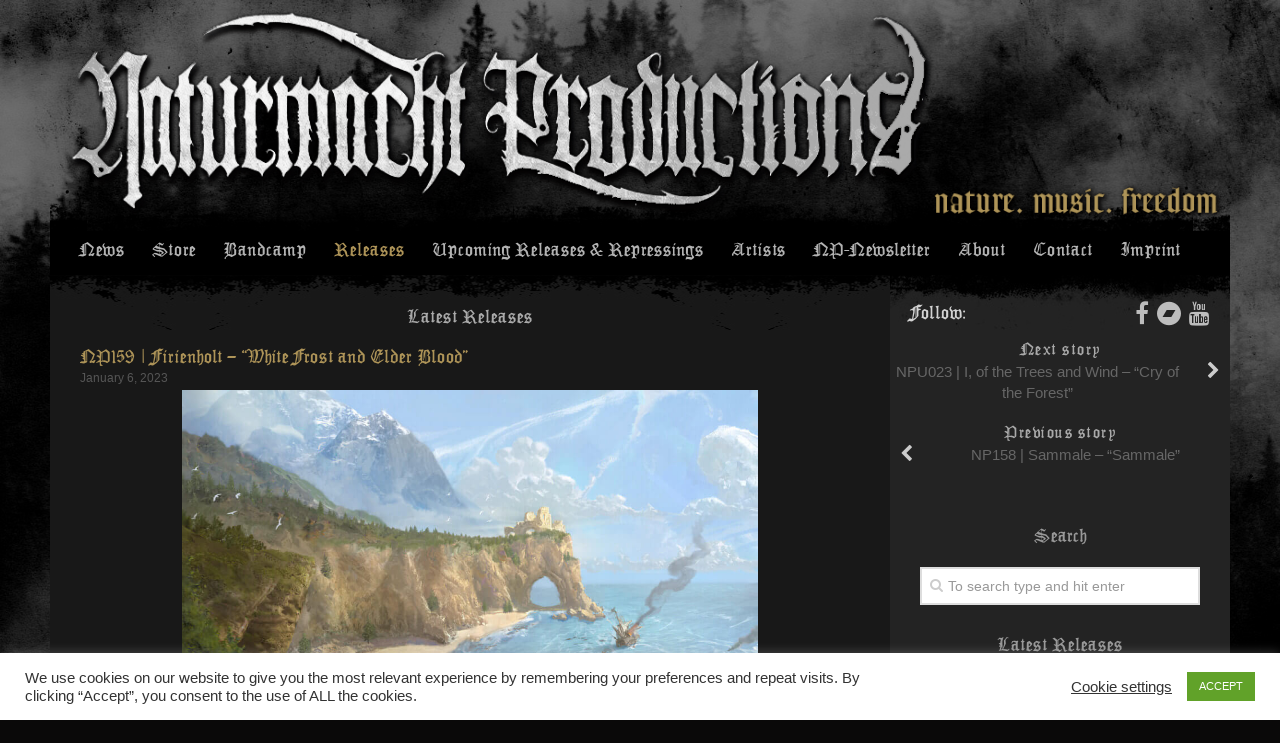

--- FILE ---
content_type: text/html; charset=UTF-8
request_url: https://naturmacht.com/np159-firienholt-white-frost-and-elder-blood/?fbclid=IwAR0iN_zTgFKO2xwcMe4fXs1fEHRfOmleLAKF-FPs_7t3Nv1mLlaJK53HFsc
body_size: 21500
content:
<!DOCTYPE html>
<html class="no-js" lang="en-US">

<head>
	<meta charset="UTF-8">
	<meta name="viewport" content="width=device-width, initial-scale=1.0">

	<title>Firienholt - &quot;White Frost and Elder Blood&quot;</title>

	<link rel="pingback" href="https://naturmacht.com/xmlrpc.php">

	<meta name='robots' content='index, follow, max-image-preview:large, max-snippet:-1, max-video-preview:-1' />
	<style>img:is([sizes="auto" i], [sizes^="auto," i]) { contain-intrinsic-size: 3000px 1500px }</style>
	<script>document.documentElement.className = document.documentElement.className.replace("no-js","js");</script>

	<!-- This site is optimized with the Yoast SEO plugin v26.7 - https://yoast.com/wordpress/plugins/seo/ -->
	<meta name="description" content="Release page of &quot;White Frost and Elder Blood&quot;, the second album of epic black metal band Firienholt from the UK." />
	<link rel="canonical" href="https://naturmacht.com/np159-firienholt-white-frost-and-elder-blood/" />
	<meta property="og:locale" content="en_US" />
	<meta property="og:type" content="article" />
	<meta property="og:title" content="Firienholt - &quot;White Frost and Elder Blood&quot;" />
	<meta property="og:description" content="Release page of &quot;White Frost and Elder Blood&quot;, the second album of epic black metal band Firienholt from the UK." />
	<meta property="og:url" content="https://naturmacht.com/np159-firienholt-white-frost-and-elder-blood/" />
	<meta property="og:site_name" content="Naturmacht Productions" />
	<meta property="article:publisher" content="https://www.facebook.com/naturmachtproductions" />
	<meta property="article:published_time" content="2023-01-06T11:30:17+00:00" />
	<meta property="article:modified_time" content="2025-03-20T11:24:46+00:00" />
	<meta property="og:image" content="https://naturmacht.com/wp-content/uploads/NP159.jpg" />
	<meta property="og:image:width" content="1800" />
	<meta property="og:image:height" content="1800" />
	<meta property="og:image:type" content="image/jpeg" />
	<meta name="author" content="Robert" />
	<meta name="twitter:card" content="summary_large_image" />
	<meta name="twitter:creator" content="@naturmacht_prod" />
	<meta name="twitter:site" content="@naturmacht_prod" />
	<meta name="twitter:label1" content="Written by" />
	<meta name="twitter:data1" content="Robert" />
	<meta name="twitter:label2" content="Est. reading time" />
	<meta name="twitter:data2" content="2 minutes" />
	<script type="application/ld+json" class="yoast-schema-graph">{"@context":"https://schema.org","@graph":[{"@type":"AdvertiserContentArticle","@id":"https://naturmacht.com/np159-firienholt-white-frost-and-elder-blood/#article","isPartOf":{"@id":"https://naturmacht.com/np159-firienholt-white-frost-and-elder-blood/"},"author":{"name":"Robert","@id":"https://naturmacht.com/#/schema/person/8c8368ffb92656fa72358126b3e69a94"},"headline":"NP159 | Firienholt &#8211; &#8220;White Frost and Elder Blood&#8221;","datePublished":"2023-01-06T11:30:17+00:00","dateModified":"2025-03-20T11:24:46+00:00","mainEntityOfPage":{"@id":"https://naturmacht.com/np159-firienholt-white-frost-and-elder-blood/"},"wordCount":174,"publisher":{"@id":"https://naturmacht.com/#organization"},"image":{"@id":"https://naturmacht.com/np159-firienholt-white-frost-and-elder-blood/#primaryimage"},"thumbnailUrl":"https://naturmacht.com/wp-content/uploads/NP159.jpg","keywords":["ambient black metal","Atmospheric Black Metal","dungeon synth black metal","epic black metal","firienholt","Naturmacht Productions","white frost and elder blood"],"articleSection":["Latest Releases"],"inLanguage":"en-US"},{"@type":["WebPage","ItemPage"],"@id":"https://naturmacht.com/np159-firienholt-white-frost-and-elder-blood/","url":"https://naturmacht.com/np159-firienholt-white-frost-and-elder-blood/","name":"Firienholt - \"White Frost and Elder Blood\"","isPartOf":{"@id":"https://naturmacht.com/#website"},"primaryImageOfPage":{"@id":"https://naturmacht.com/np159-firienholt-white-frost-and-elder-blood/#primaryimage"},"image":{"@id":"https://naturmacht.com/np159-firienholt-white-frost-and-elder-blood/#primaryimage"},"thumbnailUrl":"https://naturmacht.com/wp-content/uploads/NP159.jpg","datePublished":"2023-01-06T11:30:17+00:00","dateModified":"2025-03-20T11:24:46+00:00","description":"Release page of \"White Frost and Elder Blood\", the second album of epic black metal band Firienholt from the UK.","breadcrumb":{"@id":"https://naturmacht.com/np159-firienholt-white-frost-and-elder-blood/#breadcrumb"},"inLanguage":"en-US","potentialAction":[{"@type":"ReadAction","target":["https://naturmacht.com/np159-firienholt-white-frost-and-elder-blood/"]}]},{"@type":"ImageObject","inLanguage":"en-US","@id":"https://naturmacht.com/np159-firienholt-white-frost-and-elder-blood/#primaryimage","url":"https://naturmacht.com/wp-content/uploads/NP159.jpg","contentUrl":"https://naturmacht.com/wp-content/uploads/NP159.jpg","width":1800,"height":1800,"caption":"Firienholt - \"White Frost and Elder Blood\" cover"},{"@type":"BreadcrumbList","@id":"https://naturmacht.com/np159-firienholt-white-frost-and-elder-blood/#breadcrumb","itemListElement":[{"@type":"ListItem","position":1,"name":"Home","item":"https://naturmacht.com/"},{"@type":"ListItem","position":2,"name":"NP159 | Firienholt &#8211; &#8220;White Frost and Elder Blood&#8221;"}]},{"@type":"WebSite","@id":"https://naturmacht.com/#website","url":"https://naturmacht.com/","name":"Naturmacht Productions","description":"nature. music. freedom | black metal from the underground","publisher":{"@id":"https://naturmacht.com/#organization"},"potentialAction":[{"@type":"SearchAction","target":{"@type":"EntryPoint","urlTemplate":"https://naturmacht.com/?s={search_term_string}"},"query-input":{"@type":"PropertyValueSpecification","valueRequired":true,"valueName":"search_term_string"}}],"inLanguage":"en-US"},{"@type":"Organization","@id":"https://naturmacht.com/#organization","name":"Naturmacht Productions","url":"https://naturmacht.com/","logo":{"@type":"ImageObject","inLanguage":"en-US","@id":"https://naturmacht.com/#/schema/logo/image/","url":"https://naturmacht.com/wp-content/uploads/nplogo.jpg","contentUrl":"https://naturmacht.com/wp-content/uploads/nplogo.jpg","width":450,"height":450,"caption":"Naturmacht Productions"},"image":{"@id":"https://naturmacht.com/#/schema/logo/image/"},"sameAs":["https://www.facebook.com/naturmachtproductions","https://x.com/naturmacht_prod","https://www.instagram.com/naturmachtproductions/"]},{"@type":"Person","@id":"https://naturmacht.com/#/schema/person/8c8368ffb92656fa72358126b3e69a94","name":"Robert","image":{"@type":"ImageObject","inLanguage":"en-US","@id":"https://naturmacht.com/#/schema/person/image/","url":"https://secure.gravatar.com/avatar/1a77f8b533a8642cd627e4c391fcb6c88ea8040564008a8d10c28e1d5531f590?s=96&d=mm&r=g","contentUrl":"https://secure.gravatar.com/avatar/1a77f8b533a8642cd627e4c391fcb6c88ea8040564008a8d10c28e1d5531f590?s=96&d=mm&r=g","caption":"Robert"},"sameAs":["http://www.naturmacht.com"],"url":"https://naturmacht.com/author/npadmin/"}]}</script>
	<!-- / Yoast SEO plugin. -->


<link rel='dns-prefetch' href='//secure.gravatar.com' />
<link rel='dns-prefetch' href='//stats.wp.com' />
<link rel='dns-prefetch' href='//v0.wordpress.com' />
<link rel='preconnect' href='//c0.wp.com' />
<link rel="alternate" type="application/rss+xml" title="Naturmacht Productions &raquo; Feed" href="https://naturmacht.com/feed/" />
<link rel="alternate" type="application/rss+xml" title="Naturmacht Productions &raquo; Comments Feed" href="https://naturmacht.com/comments/feed/" />
<script type="text/javascript">
/* <![CDATA[ */
window._wpemojiSettings = {"baseUrl":"https:\/\/s.w.org\/images\/core\/emoji\/16.0.1\/72x72\/","ext":".png","svgUrl":"https:\/\/s.w.org\/images\/core\/emoji\/16.0.1\/svg\/","svgExt":".svg","source":{"concatemoji":"https:\/\/naturmacht.com\/wp-includes\/js\/wp-emoji-release.min.js?ver=6.8.3"}};
/*! This file is auto-generated */
!function(s,n){var o,i,e;function c(e){try{var t={supportTests:e,timestamp:(new Date).valueOf()};sessionStorage.setItem(o,JSON.stringify(t))}catch(e){}}function p(e,t,n){e.clearRect(0,0,e.canvas.width,e.canvas.height),e.fillText(t,0,0);var t=new Uint32Array(e.getImageData(0,0,e.canvas.width,e.canvas.height).data),a=(e.clearRect(0,0,e.canvas.width,e.canvas.height),e.fillText(n,0,0),new Uint32Array(e.getImageData(0,0,e.canvas.width,e.canvas.height).data));return t.every(function(e,t){return e===a[t]})}function u(e,t){e.clearRect(0,0,e.canvas.width,e.canvas.height),e.fillText(t,0,0);for(var n=e.getImageData(16,16,1,1),a=0;a<n.data.length;a++)if(0!==n.data[a])return!1;return!0}function f(e,t,n,a){switch(t){case"flag":return n(e,"\ud83c\udff3\ufe0f\u200d\u26a7\ufe0f","\ud83c\udff3\ufe0f\u200b\u26a7\ufe0f")?!1:!n(e,"\ud83c\udde8\ud83c\uddf6","\ud83c\udde8\u200b\ud83c\uddf6")&&!n(e,"\ud83c\udff4\udb40\udc67\udb40\udc62\udb40\udc65\udb40\udc6e\udb40\udc67\udb40\udc7f","\ud83c\udff4\u200b\udb40\udc67\u200b\udb40\udc62\u200b\udb40\udc65\u200b\udb40\udc6e\u200b\udb40\udc67\u200b\udb40\udc7f");case"emoji":return!a(e,"\ud83e\udedf")}return!1}function g(e,t,n,a){var r="undefined"!=typeof WorkerGlobalScope&&self instanceof WorkerGlobalScope?new OffscreenCanvas(300,150):s.createElement("canvas"),o=r.getContext("2d",{willReadFrequently:!0}),i=(o.textBaseline="top",o.font="600 32px Arial",{});return e.forEach(function(e){i[e]=t(o,e,n,a)}),i}function t(e){var t=s.createElement("script");t.src=e,t.defer=!0,s.head.appendChild(t)}"undefined"!=typeof Promise&&(o="wpEmojiSettingsSupports",i=["flag","emoji"],n.supports={everything:!0,everythingExceptFlag:!0},e=new Promise(function(e){s.addEventListener("DOMContentLoaded",e,{once:!0})}),new Promise(function(t){var n=function(){try{var e=JSON.parse(sessionStorage.getItem(o));if("object"==typeof e&&"number"==typeof e.timestamp&&(new Date).valueOf()<e.timestamp+604800&&"object"==typeof e.supportTests)return e.supportTests}catch(e){}return null}();if(!n){if("undefined"!=typeof Worker&&"undefined"!=typeof OffscreenCanvas&&"undefined"!=typeof URL&&URL.createObjectURL&&"undefined"!=typeof Blob)try{var e="postMessage("+g.toString()+"("+[JSON.stringify(i),f.toString(),p.toString(),u.toString()].join(",")+"));",a=new Blob([e],{type:"text/javascript"}),r=new Worker(URL.createObjectURL(a),{name:"wpTestEmojiSupports"});return void(r.onmessage=function(e){c(n=e.data),r.terminate(),t(n)})}catch(e){}c(n=g(i,f,p,u))}t(n)}).then(function(e){for(var t in e)n.supports[t]=e[t],n.supports.everything=n.supports.everything&&n.supports[t],"flag"!==t&&(n.supports.everythingExceptFlag=n.supports.everythingExceptFlag&&n.supports[t]);n.supports.everythingExceptFlag=n.supports.everythingExceptFlag&&!n.supports.flag,n.DOMReady=!1,n.readyCallback=function(){n.DOMReady=!0}}).then(function(){return e}).then(function(){var e;n.supports.everything||(n.readyCallback(),(e=n.source||{}).concatemoji?t(e.concatemoji):e.wpemoji&&e.twemoji&&(t(e.twemoji),t(e.wpemoji)))}))}((window,document),window._wpemojiSettings);
/* ]]> */
</script>
<style id='wp-emoji-styles-inline-css' type='text/css'>

	img.wp-smiley, img.emoji {
		display: inline !important;
		border: none !important;
		box-shadow: none !important;
		height: 1em !important;
		width: 1em !important;
		margin: 0 0.07em !important;
		vertical-align: -0.1em !important;
		background: none !important;
		padding: 0 !important;
	}
</style>
<link rel='stylesheet' id='wp-block-library-css' href='https://c0.wp.com/c/6.8.3/wp-includes/css/dist/block-library/style.min.css' type='text/css' media='all' />
<style id='classic-theme-styles-inline-css' type='text/css'>
/*! This file is auto-generated */
.wp-block-button__link{color:#fff;background-color:#32373c;border-radius:9999px;box-shadow:none;text-decoration:none;padding:calc(.667em + 2px) calc(1.333em + 2px);font-size:1.125em}.wp-block-file__button{background:#32373c;color:#fff;text-decoration:none}
</style>
<link rel='stylesheet' id='mediaelement-css' href='https://c0.wp.com/c/6.8.3/wp-includes/js/mediaelement/mediaelementplayer-legacy.min.css' type='text/css' media='all' />
<link rel='stylesheet' id='wp-mediaelement-css' href='https://c0.wp.com/c/6.8.3/wp-includes/js/mediaelement/wp-mediaelement.min.css' type='text/css' media='all' />
<style id='jetpack-sharing-buttons-style-inline-css' type='text/css'>
.jetpack-sharing-buttons__services-list{display:flex;flex-direction:row;flex-wrap:wrap;gap:0;list-style-type:none;margin:5px;padding:0}.jetpack-sharing-buttons__services-list.has-small-icon-size{font-size:12px}.jetpack-sharing-buttons__services-list.has-normal-icon-size{font-size:16px}.jetpack-sharing-buttons__services-list.has-large-icon-size{font-size:24px}.jetpack-sharing-buttons__services-list.has-huge-icon-size{font-size:36px}@media print{.jetpack-sharing-buttons__services-list{display:none!important}}.editor-styles-wrapper .wp-block-jetpack-sharing-buttons{gap:0;padding-inline-start:0}ul.jetpack-sharing-buttons__services-list.has-background{padding:1.25em 2.375em}
</style>
<style id='global-styles-inline-css' type='text/css'>
:root{--wp--preset--aspect-ratio--square: 1;--wp--preset--aspect-ratio--4-3: 4/3;--wp--preset--aspect-ratio--3-4: 3/4;--wp--preset--aspect-ratio--3-2: 3/2;--wp--preset--aspect-ratio--2-3: 2/3;--wp--preset--aspect-ratio--16-9: 16/9;--wp--preset--aspect-ratio--9-16: 9/16;--wp--preset--color--black: #000000;--wp--preset--color--cyan-bluish-gray: #abb8c3;--wp--preset--color--white: #ffffff;--wp--preset--color--pale-pink: #f78da7;--wp--preset--color--vivid-red: #cf2e2e;--wp--preset--color--luminous-vivid-orange: #ff6900;--wp--preset--color--luminous-vivid-amber: #fcb900;--wp--preset--color--light-green-cyan: #7bdcb5;--wp--preset--color--vivid-green-cyan: #00d084;--wp--preset--color--pale-cyan-blue: #8ed1fc;--wp--preset--color--vivid-cyan-blue: #0693e3;--wp--preset--color--vivid-purple: #9b51e0;--wp--preset--gradient--vivid-cyan-blue-to-vivid-purple: linear-gradient(135deg,rgba(6,147,227,1) 0%,rgb(155,81,224) 100%);--wp--preset--gradient--light-green-cyan-to-vivid-green-cyan: linear-gradient(135deg,rgb(122,220,180) 0%,rgb(0,208,130) 100%);--wp--preset--gradient--luminous-vivid-amber-to-luminous-vivid-orange: linear-gradient(135deg,rgba(252,185,0,1) 0%,rgba(255,105,0,1) 100%);--wp--preset--gradient--luminous-vivid-orange-to-vivid-red: linear-gradient(135deg,rgba(255,105,0,1) 0%,rgb(207,46,46) 100%);--wp--preset--gradient--very-light-gray-to-cyan-bluish-gray: linear-gradient(135deg,rgb(238,238,238) 0%,rgb(169,184,195) 100%);--wp--preset--gradient--cool-to-warm-spectrum: linear-gradient(135deg,rgb(74,234,220) 0%,rgb(151,120,209) 20%,rgb(207,42,186) 40%,rgb(238,44,130) 60%,rgb(251,105,98) 80%,rgb(254,248,76) 100%);--wp--preset--gradient--blush-light-purple: linear-gradient(135deg,rgb(255,206,236) 0%,rgb(152,150,240) 100%);--wp--preset--gradient--blush-bordeaux: linear-gradient(135deg,rgb(254,205,165) 0%,rgb(254,45,45) 50%,rgb(107,0,62) 100%);--wp--preset--gradient--luminous-dusk: linear-gradient(135deg,rgb(255,203,112) 0%,rgb(199,81,192) 50%,rgb(65,88,208) 100%);--wp--preset--gradient--pale-ocean: linear-gradient(135deg,rgb(255,245,203) 0%,rgb(182,227,212) 50%,rgb(51,167,181) 100%);--wp--preset--gradient--electric-grass: linear-gradient(135deg,rgb(202,248,128) 0%,rgb(113,206,126) 100%);--wp--preset--gradient--midnight: linear-gradient(135deg,rgb(2,3,129) 0%,rgb(40,116,252) 100%);--wp--preset--font-size--small: 13px;--wp--preset--font-size--medium: 20px;--wp--preset--font-size--large: 36px;--wp--preset--font-size--x-large: 42px;--wp--preset--spacing--20: 0.44rem;--wp--preset--spacing--30: 0.67rem;--wp--preset--spacing--40: 1rem;--wp--preset--spacing--50: 1.5rem;--wp--preset--spacing--60: 2.25rem;--wp--preset--spacing--70: 3.38rem;--wp--preset--spacing--80: 5.06rem;--wp--preset--shadow--natural: 6px 6px 9px rgba(0, 0, 0, 0.2);--wp--preset--shadow--deep: 12px 12px 50px rgba(0, 0, 0, 0.4);--wp--preset--shadow--sharp: 6px 6px 0px rgba(0, 0, 0, 0.2);--wp--preset--shadow--outlined: 6px 6px 0px -3px rgba(255, 255, 255, 1), 6px 6px rgba(0, 0, 0, 1);--wp--preset--shadow--crisp: 6px 6px 0px rgba(0, 0, 0, 1);}:where(.is-layout-flex){gap: 0.5em;}:where(.is-layout-grid){gap: 0.5em;}body .is-layout-flex{display: flex;}.is-layout-flex{flex-wrap: wrap;align-items: center;}.is-layout-flex > :is(*, div){margin: 0;}body .is-layout-grid{display: grid;}.is-layout-grid > :is(*, div){margin: 0;}:where(.wp-block-columns.is-layout-flex){gap: 2em;}:where(.wp-block-columns.is-layout-grid){gap: 2em;}:where(.wp-block-post-template.is-layout-flex){gap: 1.25em;}:where(.wp-block-post-template.is-layout-grid){gap: 1.25em;}.has-black-color{color: var(--wp--preset--color--black) !important;}.has-cyan-bluish-gray-color{color: var(--wp--preset--color--cyan-bluish-gray) !important;}.has-white-color{color: var(--wp--preset--color--white) !important;}.has-pale-pink-color{color: var(--wp--preset--color--pale-pink) !important;}.has-vivid-red-color{color: var(--wp--preset--color--vivid-red) !important;}.has-luminous-vivid-orange-color{color: var(--wp--preset--color--luminous-vivid-orange) !important;}.has-luminous-vivid-amber-color{color: var(--wp--preset--color--luminous-vivid-amber) !important;}.has-light-green-cyan-color{color: var(--wp--preset--color--light-green-cyan) !important;}.has-vivid-green-cyan-color{color: var(--wp--preset--color--vivid-green-cyan) !important;}.has-pale-cyan-blue-color{color: var(--wp--preset--color--pale-cyan-blue) !important;}.has-vivid-cyan-blue-color{color: var(--wp--preset--color--vivid-cyan-blue) !important;}.has-vivid-purple-color{color: var(--wp--preset--color--vivid-purple) !important;}.has-black-background-color{background-color: var(--wp--preset--color--black) !important;}.has-cyan-bluish-gray-background-color{background-color: var(--wp--preset--color--cyan-bluish-gray) !important;}.has-white-background-color{background-color: var(--wp--preset--color--white) !important;}.has-pale-pink-background-color{background-color: var(--wp--preset--color--pale-pink) !important;}.has-vivid-red-background-color{background-color: var(--wp--preset--color--vivid-red) !important;}.has-luminous-vivid-orange-background-color{background-color: var(--wp--preset--color--luminous-vivid-orange) !important;}.has-luminous-vivid-amber-background-color{background-color: var(--wp--preset--color--luminous-vivid-amber) !important;}.has-light-green-cyan-background-color{background-color: var(--wp--preset--color--light-green-cyan) !important;}.has-vivid-green-cyan-background-color{background-color: var(--wp--preset--color--vivid-green-cyan) !important;}.has-pale-cyan-blue-background-color{background-color: var(--wp--preset--color--pale-cyan-blue) !important;}.has-vivid-cyan-blue-background-color{background-color: var(--wp--preset--color--vivid-cyan-blue) !important;}.has-vivid-purple-background-color{background-color: var(--wp--preset--color--vivid-purple) !important;}.has-black-border-color{border-color: var(--wp--preset--color--black) !important;}.has-cyan-bluish-gray-border-color{border-color: var(--wp--preset--color--cyan-bluish-gray) !important;}.has-white-border-color{border-color: var(--wp--preset--color--white) !important;}.has-pale-pink-border-color{border-color: var(--wp--preset--color--pale-pink) !important;}.has-vivid-red-border-color{border-color: var(--wp--preset--color--vivid-red) !important;}.has-luminous-vivid-orange-border-color{border-color: var(--wp--preset--color--luminous-vivid-orange) !important;}.has-luminous-vivid-amber-border-color{border-color: var(--wp--preset--color--luminous-vivid-amber) !important;}.has-light-green-cyan-border-color{border-color: var(--wp--preset--color--light-green-cyan) !important;}.has-vivid-green-cyan-border-color{border-color: var(--wp--preset--color--vivid-green-cyan) !important;}.has-pale-cyan-blue-border-color{border-color: var(--wp--preset--color--pale-cyan-blue) !important;}.has-vivid-cyan-blue-border-color{border-color: var(--wp--preset--color--vivid-cyan-blue) !important;}.has-vivid-purple-border-color{border-color: var(--wp--preset--color--vivid-purple) !important;}.has-vivid-cyan-blue-to-vivid-purple-gradient-background{background: var(--wp--preset--gradient--vivid-cyan-blue-to-vivid-purple) !important;}.has-light-green-cyan-to-vivid-green-cyan-gradient-background{background: var(--wp--preset--gradient--light-green-cyan-to-vivid-green-cyan) !important;}.has-luminous-vivid-amber-to-luminous-vivid-orange-gradient-background{background: var(--wp--preset--gradient--luminous-vivid-amber-to-luminous-vivid-orange) !important;}.has-luminous-vivid-orange-to-vivid-red-gradient-background{background: var(--wp--preset--gradient--luminous-vivid-orange-to-vivid-red) !important;}.has-very-light-gray-to-cyan-bluish-gray-gradient-background{background: var(--wp--preset--gradient--very-light-gray-to-cyan-bluish-gray) !important;}.has-cool-to-warm-spectrum-gradient-background{background: var(--wp--preset--gradient--cool-to-warm-spectrum) !important;}.has-blush-light-purple-gradient-background{background: var(--wp--preset--gradient--blush-light-purple) !important;}.has-blush-bordeaux-gradient-background{background: var(--wp--preset--gradient--blush-bordeaux) !important;}.has-luminous-dusk-gradient-background{background: var(--wp--preset--gradient--luminous-dusk) !important;}.has-pale-ocean-gradient-background{background: var(--wp--preset--gradient--pale-ocean) !important;}.has-electric-grass-gradient-background{background: var(--wp--preset--gradient--electric-grass) !important;}.has-midnight-gradient-background{background: var(--wp--preset--gradient--midnight) !important;}.has-small-font-size{font-size: var(--wp--preset--font-size--small) !important;}.has-medium-font-size{font-size: var(--wp--preset--font-size--medium) !important;}.has-large-font-size{font-size: var(--wp--preset--font-size--large) !important;}.has-x-large-font-size{font-size: var(--wp--preset--font-size--x-large) !important;}
:where(.wp-block-post-template.is-layout-flex){gap: 1.25em;}:where(.wp-block-post-template.is-layout-grid){gap: 1.25em;}
:where(.wp-block-columns.is-layout-flex){gap: 2em;}:where(.wp-block-columns.is-layout-grid){gap: 2em;}
:root :where(.wp-block-pullquote){font-size: 1.5em;line-height: 1.6;}
</style>
<link rel='stylesheet' id='cookie-law-info-css' href='https://naturmacht.com/wp-content/plugins/cookie-law-info/legacy/public/css/cookie-law-info-public.css?ver=3.3.9.1' type='text/css' media='all' />
<link rel='stylesheet' id='cookie-law-info-gdpr-css' href='https://naturmacht.com/wp-content/plugins/cookie-law-info/legacy/public/css/cookie-law-info-gdpr.css?ver=3.3.9.1' type='text/css' media='all' />
<link rel='stylesheet' id='fancybox-style-css' href='https://naturmacht.com/wp-content/plugins/light/css/jquery.fancybox.css?ver=6.8.3' type='text/css' media='all' />
<link rel='stylesheet' id='style-css' href='https://naturmacht.com/wp-content/themes/naturmachtheme/style.css?ver=6.8.3' type='text/css' media='all' />
<link rel='stylesheet' id='responsive-css' href='https://naturmacht.com/wp-content/themes/naturmachtheme/responsive.css?ver=6.8.3' type='text/css' media='all' />
<link rel='stylesheet' id='font-awesome-css' href='https://naturmacht.com/wp-content/themes/naturmachtheme/fonts/font-awesome.min.css?ver=6.8.3' type='text/css' media='all' />
<link rel='stylesheet' id='tablepress-default-css' href='https://naturmacht.com/wp-content/tablepress-combined.min.css?ver=62' type='text/css' media='all' />
<link rel='stylesheet' id='sharedaddy-css' href='https://c0.wp.com/p/jetpack/15.4/modules/sharedaddy/sharing.css' type='text/css' media='all' />
<link rel='stylesheet' id='social-logos-css' href='https://c0.wp.com/p/jetpack/15.4/_inc/social-logos/social-logos.min.css' type='text/css' media='all' />
<script type="text/javascript" src="https://c0.wp.com/c/6.8.3/wp-includes/js/jquery/jquery.min.js" id="jquery-core-js"></script>
<script type="text/javascript" src="https://c0.wp.com/c/6.8.3/wp-includes/js/jquery/jquery-migrate.min.js" id="jquery-migrate-js"></script>
<script type="text/javascript" id="cookie-law-info-js-extra">
/* <![CDATA[ */
var Cli_Data = {"nn_cookie_ids":[],"cookielist":[],"non_necessary_cookies":[],"ccpaEnabled":"","ccpaRegionBased":"","ccpaBarEnabled":"","strictlyEnabled":["necessary","obligatoire"],"ccpaType":"gdpr","js_blocking":"1","custom_integration":"","triggerDomRefresh":"","secure_cookies":""};
var cli_cookiebar_settings = {"animate_speed_hide":"500","animate_speed_show":"500","background":"#FFF","border":"#b1a6a6c2","border_on":"","button_1_button_colour":"#61a229","button_1_button_hover":"#4e8221","button_1_link_colour":"#fff","button_1_as_button":"1","button_1_new_win":"","button_2_button_colour":"#333","button_2_button_hover":"#292929","button_2_link_colour":"#444","button_2_as_button":"","button_2_hidebar":"","button_3_button_colour":"#3566bb","button_3_button_hover":"#2a5296","button_3_link_colour":"#fff","button_3_as_button":"1","button_3_new_win":"","button_4_button_colour":"#000","button_4_button_hover":"#000000","button_4_link_colour":"#333333","button_4_as_button":"","button_7_button_colour":"#61a229","button_7_button_hover":"#4e8221","button_7_link_colour":"#fff","button_7_as_button":"1","button_7_new_win":"","font_family":"inherit","header_fix":"","notify_animate_hide":"1","notify_animate_show":"","notify_div_id":"#cookie-law-info-bar","notify_position_horizontal":"right","notify_position_vertical":"bottom","scroll_close":"","scroll_close_reload":"","accept_close_reload":"","reject_close_reload":"","showagain_tab":"","showagain_background":"#fff","showagain_border":"#000","showagain_div_id":"#cookie-law-info-again","showagain_x_position":"100px","text":"#333333","show_once_yn":"","show_once":"10000","logging_on":"","as_popup":"","popup_overlay":"1","bar_heading_text":"","cookie_bar_as":"banner","popup_showagain_position":"bottom-right","widget_position":"left"};
var log_object = {"ajax_url":"https:\/\/naturmacht.com\/wp-admin\/admin-ajax.php"};
/* ]]> */
</script>
<script type="text/javascript" src="https://naturmacht.com/wp-content/plugins/cookie-law-info/legacy/public/js/cookie-law-info-public.js?ver=3.3.9.1" id="cookie-law-info-js"></script>
<script type="text/javascript" src="https://naturmacht.com/wp-content/themes/naturmachtheme/js/jquery.flexslider.min.js?ver=6.8.3" id="flexslider-js"></script>
<link rel="https://api.w.org/" href="https://naturmacht.com/wp-json/" /><link rel="alternate" title="JSON" type="application/json" href="https://naturmacht.com/wp-json/wp/v2/posts/5018" /><link rel="EditURI" type="application/rsd+xml" title="RSD" href="https://naturmacht.com/xmlrpc.php?rsd" />
<meta name="generator" content="WordPress 6.8.3" />
<link rel='shortlink' href='https://wp.me/p73XMf-1iW' />
<link rel="alternate" title="oEmbed (JSON)" type="application/json+oembed" href="https://naturmacht.com/wp-json/oembed/1.0/embed?url=https%3A%2F%2Fnaturmacht.com%2Fnp159-firienholt-white-frost-and-elder-blood%2F" />
<link rel="alternate" title="oEmbed (XML)" type="text/xml+oembed" href="https://naturmacht.com/wp-json/oembed/1.0/embed?url=https%3A%2F%2Fnaturmacht.com%2Fnp159-firienholt-white-frost-and-elder-blood%2F&#038;format=xml" />
	<style>img#wpstats{display:none}</style>
		<link rel="shortcut icon" href="http://www.naturmacht.com/wordpress/wp-content/uploads/2014/01/NP-WP-Box-Logo.gif" />
<!--[if lt IE 9]>
<script src="https://naturmacht.com/wp-content/themes/naturmachtheme/js/ie/html5.js"></script>
<script src="https://naturmacht.com/wp-content/themes/naturmachtheme/js/ie/selectivizr.js"></script>
<![endif]-->
<link rel="icon" href="https://naturmacht.com/wp-content/uploads/nplogo-150x150.jpg" sizes="32x32" />
<link rel="icon" href="https://naturmacht.com/wp-content/uploads/nplogo-300x300.jpg" sizes="192x192" />
<link rel="apple-touch-icon" href="https://naturmacht.com/wp-content/uploads/nplogo-300x300.jpg" />
<meta name="msapplication-TileImage" content="https://naturmacht.com/wp-content/uploads/nplogo-300x300.jpg" />
	 <link rel="stylesheet" href="https://www.naturmacht.com/newsletter.css">
	<link rel="shortcut icon" href="https://www.naturmacht.com/favicon.png" type="image/x-png">
	<link rel="icon" href="https://www.naturmacht.com/favicon.png" type="image/x-png">
	<!--script src="https://www.naturmacht.com/wp-content/themes/naturmachtheme/js/ssl.js"></script-->
	<style>
	#sharing_email .sharing_send, .sd-content ul li .option a.share-ustom, .sd-content ul li a.sd-button, .sd-content ul li.advanced a.share-more, .sd-content ul li.preview-item div.option.option-smart-off a, .sd-social-icon .sd-content ul li a.sd-button, .sd-social-icon-text .sd-content ul li a.sd-button, .sd-social-official .sd-content > ul > li .digg_button > a, .sd-social-official .sd-content > ul > li > a.sd-button, .sd-social-text .sd-content ul li a.sd-button {
    text-decoration: none !important;
    display: inline-block;
    margin: 0px 5px 5px 0px;
    font-size: 12px;
    font-family: "Open Sans",sans-serif;
    font-weight: 400;
    border-radius: 3px;
    color: #999 !important;
    background: none repeat scroll 0% 0% #232323;
    border: 0px solid #CCC;
    box-shadow: 0px;
    text-shadow: none;
    line-height: 23px;
    padding: 1px 8px 0px 5px;
}
.sd-social-icon .sd-content ul li a.sd-button:active, .sd-social-icon .sd-content ul li a.sd-button:hover, .sd-social-icon-text .sd-content ul li a.sd-button:active, .sd-social-icon-text .sd-content ul li a.sd-button:hover, .sd-social-official .sd-content > ul > li .digg_button > a:active, .sd-social-official .sd-content > ul > li .digg_button > a:hover, .sd-social-official .sd-content > ul > li > a.sd-button:active, .sd-social-official .sd-content > ul > li > a.sd-button:hover, .sd-social-text .sd-content ul li a.sd-button:active, .sd-social-text .sd-content ul li a.sd-button:hover {
    color: #555;
    background: none repeat scroll 0% 0% #444;
    border: 0px solid #999;
}
.tablepress tbody td, .tablepress tfoot th {
    border: 0px;
}
.tablepress tbody tr:first-child td {
    border: 0px;
}
	</style>
</head>

<body class="wp-singular post-template-default single single-post postid-5018 single-format-standard wp-theme-naturmachtheme col-2cl full-width chrome">

<div id="wrapper">

	<header id="header">

		
		<div class="container group">
			<div class="container-inner">

				<div class="group pad">
				<p class="site-title"><a href="https://naturmacht.com/category/news/" rel="home"><img src="https://www.naturmacht.com/wp-content/themes/naturmachtheme/img/header_logos.png" alt="Naturmacht Productions | Rain Without End Records"></a></p>
									</div>
				<div class="nav-container-top"></div>
									<nav class="nav-container group" id="nav-header">
						<div class="nav-toggle"><i class="fa fa-bars"></i></div>
						<div class="nav-text"><!-- put your mobile menu text here --></div>
						<div class="nav-wrap container"><ul id="menu-main-menu" class="nav container-inner group"><li id="menu-item-38" class="menu-item menu-item-type-taxonomy menu-item-object-category menu-item-38"><a href="https://naturmacht.com/category/news/">News</a></li>
<li id="menu-item-34" class="menu-item menu-item-type-custom menu-item-object-custom menu-item-34"><a href="https://shop.naturmacht.com">Store</a></li>
<li id="menu-item-2183" class="menu-item menu-item-type-custom menu-item-object-custom menu-item-2183"><a href="https://naturmachtproductions.bandcamp.com">Bandcamp</a></li>
<li id="menu-item-4750" class="menu-item menu-item-type-taxonomy menu-item-object-category current-post-ancestor current-menu-parent current-post-parent menu-item-4750"><a href="https://naturmacht.com/category/music/latest-releases/">Releases</a></li>
<li id="menu-item-4023" class="menu-item menu-item-type-post_type menu-item-object-post menu-item-4023"><a href="https://naturmacht.com/complete-list-of-upcoming-releases/">Upcoming Releases &#038; Repressings</a></li>
<li id="menu-item-2787" class="menu-item menu-item-type-custom menu-item-object-custom menu-item-2787"><a href="https://naturmachtproductions.bandcamp.com/artists">Artists</a></li>
<li id="menu-item-3358" class="menu-item menu-item-type-custom menu-item-object-custom menu-item-3358"><a href="https://naturmacht.com/naturmacht-newsletter/">NP-Newsletter</a></li>
<li id="menu-item-32" class="menu-item menu-item-type-post_type menu-item-object-page menu-item-32"><a href="https://naturmacht.com/about-naturmacht-productions/">About</a></li>
<li id="menu-item-3430" class="menu-item menu-item-type-post_type menu-item-object-page menu-item-3430"><a href="https://naturmacht.com/contact/">Contact</a></li>
<li id="menu-item-1766" class="menu-item menu-item-type-custom menu-item-object-custom menu-item-has-children menu-item-1766"><a href="https://shop.naturmacht.com/about_us">Imprint</a>
<ul class="sub-menu">
	<li id="menu-item-1767" class="menu-item menu-item-type-custom menu-item-object-custom menu-item-1767"><a href="https://shop.naturmacht.com/privacy">Privacy Policy</a></li>
</ul>
</li>
</ul></div>
					</nav><!--/#nav-header-->
				
			</div><!--/.container-inner-->
		</div><!--/.container-->

	</header><!--/#header-->

<div class="container" id="page">
		<div class="container-inner">
			<div class="main">
				<div class="main-inner group">
<section class="content">
	
	<div class="page-title pad group">

			<ul class="meta-single group">
			<li class="category"><a href="https://naturmacht.com/category/music/latest-releases/" rel="category tag">Latest Releases</a></li>
					</ul>
		
	
</div><!--/.page-title-->	
	<div class="pad group">
		
					<article class="post-5018 post type-post status-publish format-standard has-post-thumbnail hentry category-latest-releases tag-ambient-black-metal tag-atmospheric-black-metal tag-dungeon-synth-black-metal tag-epic-black-metal tag-firienholt tag-naturmacht-productions tag-white-frost-and-elder-blood">	
				<div class="post-inner group">
					
					<h1 class="post-title">NP159 | Firienholt &#8211; &#8220;White Frost and Elder Blood&#8221;</h1>
					<p class="post-byline">January 6, 2023</p>
					
										
					<div class="clear"></div>
					
					<div class="entry">	
						<div class="entry-inner">
							
<div class="wp-block-jetpack-slideshow aligncenter" data-effect="slide"><div class="wp-block-jetpack-slideshow_container swiper-container"><ul class="wp-block-jetpack-slideshow_swiper-wrapper swiper-wrapper"><li class="wp-block-jetpack-slideshow_slide swiper-slide"><figure><img fetchpriority="high" decoding="async" width="1024" height="1024" alt="Firienholt - &quot;White Frost and Elder Blood&quot; cover" class="wp-block-jetpack-slideshow_image wp-image-5019" data-id="5019" src="https://naturmacht.com/wp-content/uploads/NP159-1024x1024.jpg" srcset="https://naturmacht.com/wp-content/uploads/NP159-1024x1024.jpg 1024w, https://naturmacht.com/wp-content/uploads/NP159-300x300.jpg 300w, https://naturmacht.com/wp-content/uploads/NP159-150x150.jpg 150w, https://naturmacht.com/wp-content/uploads/NP159-768x768.jpg 768w, https://naturmacht.com/wp-content/uploads/NP159-1536x1536.jpg 1536w, https://naturmacht.com/wp-content/uploads/NP159-160x160.jpg 160w, https://naturmacht.com/wp-content/uploads/NP159.jpg 1800w" sizes="(max-width: 1024px) 100vw, 1024px" /></figure></li><li class="wp-block-jetpack-slideshow_slide swiper-slide"><figure><img decoding="async" width="1024" height="719" alt="Firienholt - &quot;White Frost and Elder Blood&quot; merch" class="wp-block-jetpack-slideshow_image wp-image-5020" data-id="5020" src="https://naturmacht.com/wp-content/uploads/rpb-np159-1024x719.png" srcset="https://naturmacht.com/wp-content/uploads/rpb-np159-1024x719.png 1024w, https://naturmacht.com/wp-content/uploads/rpb-np159-300x211.png 300w, https://naturmacht.com/wp-content/uploads/rpb-np159-768x539.png 768w, https://naturmacht.com/wp-content/uploads/rpb-np159.png 1500w" sizes="(max-width: 1024px) 100vw, 1024px" /></figure></li></ul><a class="wp-block-jetpack-slideshow_button-prev swiper-button-prev swiper-button-white" role="button"></a><a class="wp-block-jetpack-slideshow_button-next swiper-button-next swiper-button-white" role="button"></a><a aria-label="Pause Slideshow" class="wp-block-jetpack-slideshow_button-pause" role="button"></a><div class="wp-block-jetpack-slideshow_pagination swiper-pagination swiper-pagination-white"></div></div></div>



<p class="has-text-align-center"><strong>Order here:</strong></p>



<center><a href="https://shop.naturmacht.com/firienholt-merch" target="_blanc" rel="noopener noreferrer"><img decoding="async" src="https://naturmacht.com/releases/release_page_button_store.jpg" width="120"></a>
    <a href="https://firienholtnp.bandcamp.com/album/white-frost-and-elder-blood" target="_blanc" rel="noopener noreferrer"><img decoding="async" src="https://naturmacht.com/releases/release_page_button_bc.jpg" width="120"></a></center><br>



<iframe style="border-radius:12px" src="https://open.spotify.com/embed/album/7iYq5jjC58ZjP3yvgEqQnY?utm_source=generator" width="100%" height="100" frameborder="0" allowfullscreen="" allow="autoplay; clipboard-write; encrypted-media; fullscreen; picture-in-picture" loading="lazy"></iframe>


<p style="text-align: center;"><strong>Release: 27.01.2023 (27th January)</strong></p>
<p style="text-align: center;"><strong>Merch:</strong><br>CD in 6-Panel DigiPak w. glossy varnish, first press 300 copies<br>Vinyl, 12&#8243; black, in sleeve w. 3mm spine, black polylined inners, insert 29&#215;29 cm, lim. to 300 <em>(shipping around May/June 2023)</em><br>Cassette, white, in white case w. j-card, lim. to 50 <em>(shipping around March 2023)</em></p>
<p style="text-align: center;">+ <a href="https://naturmacht.com/np131-firienholt-by-the-waters-of-awakening/" target="_blank" rel="noopener"><em>&#8220;By the Waters of Awakening&#8221;</em></a> Vinyl + CD repress</p>
<p style="text-align: center;"><strong>Tracklist:</strong><br><a href="https://firienholtnp.bandcamp.com/track/trails-of-destiny" target="_blank" rel="noopener">1. Trails of Destiny (on Bandcamp)</a><br>2. The Wolf and the Raven<br>3. Shadows of the Great Flame<br>4. Tedd Deireádh</p>
<p style="text-align: center;">Following the success of their debut album &#8220;By the Waters of Awakening&#8221;, Firienholt return with another full-length record of majestic epic black metal. With their sound now truly established, &#8220;White Frost and Elder Blood&#8221; brings forth Firienholt&#8217;s most anthemic choruses and soaring instrumentals to date, duelling with an ever-present blackened edge and haunting doom.</p>
<p style="text-align: center;"><strong>Band Links:</strong> <a href="https://firienholt.bandcamp.com/" target="_blank" rel="noopener">https://firienholt.bandcamp.com/</a></p>
<p style="text-align: center;"><em>credits:</em><br>The Wolf &#8211; vocals, keys<br>The Raven &#8211; guitars, programming<br>The Swallow &#8211; bass, vocals, keys</p>
<p style="text-align: center;">Music written, recorded, produced and mixed by Firienholt<br>Artwork and layout by Carl Ellis</p>


<figure class="wp-block-embed is-type-video is-provider-youtube wp-block-embed-youtube wp-embed-aspect-16-9 wp-has-aspect-ratio"><div class="wp-block-embed__wrapper">
<div class="video-container"><iframe title="Firienholt - White Frost and Elder Blood (Official Full Album)" width="720" height="405" src="https://www.youtube.com/embed/ap_kNqOixRk?feature=oembed&#038;wmode=opaque" frameborder="0" allow="accelerometer; autoplay; clipboard-write; encrypted-media; gyroscope; picture-in-picture; web-share" referrerpolicy="strict-origin-when-cross-origin" allowfullscreen></iframe></div>
</div></figure>
<div class="sharedaddy sd-sharing-enabled"><div class="robots-nocontent sd-block sd-social sd-social-icon-text sd-sharing"><h3 class="sd-title">Share this:</h3><div class="sd-content"><ul><li class="share-facebook"><a rel="nofollow noopener noreferrer"
				data-shared="sharing-facebook-5018"
				class="share-facebook sd-button share-icon"
				href="https://naturmacht.com/np159-firienholt-white-frost-and-elder-blood/?share=facebook"
				target="_blank"
				aria-labelledby="sharing-facebook-5018"
				>
				<span id="sharing-facebook-5018" hidden>Click to share on Facebook (Opens in new window)</span>
				<span>Facebook</span>
			</a></li><li class="share-tumblr"><a rel="nofollow noopener noreferrer"
				data-shared="sharing-tumblr-5018"
				class="share-tumblr sd-button share-icon"
				href="https://naturmacht.com/np159-firienholt-white-frost-and-elder-blood/?share=tumblr"
				target="_blank"
				aria-labelledby="sharing-tumblr-5018"
				>
				<span id="sharing-tumblr-5018" hidden>Click to share on Tumblr (Opens in new window)</span>
				<span>Tumblr</span>
			</a></li><li class="share-twitter"><a rel="nofollow noopener noreferrer"
				data-shared="sharing-twitter-5018"
				class="share-twitter sd-button share-icon"
				href="https://naturmacht.com/np159-firienholt-white-frost-and-elder-blood/?share=twitter"
				target="_blank"
				aria-labelledby="sharing-twitter-5018"
				>
				<span id="sharing-twitter-5018" hidden>Click to share on X (Opens in new window)</span>
				<span>X</span>
			</a></li><li><a href="#" class="sharing-anchor sd-button share-more"><span>More</span></a></li><li class="share-end"></li></ul><div class="sharing-hidden"><div class="inner" style="display: none;width:150px;"><ul style="background-image:none;"><li class="share-email"><a rel="nofollow noopener noreferrer"
				data-shared="sharing-email-5018"
				class="share-email sd-button share-icon"
				href="mailto:?subject=%5BShared%20Post%5D%20NP159%20%7C%20Firienholt%20-%20%22White%20Frost%20and%20Elder%20Blood%22&#038;body=https%3A%2F%2Fnaturmacht.com%2Fnp159-firienholt-white-frost-and-elder-blood%2F&#038;share=email"
				target="_blank"
				aria-labelledby="sharing-email-5018"
				data-email-share-error-title="Do you have email set up?" data-email-share-error-text="If you&#039;re having problems sharing via email, you might not have email set up for your browser. You may need to create a new email yourself." data-email-share-nonce="f674626f0b" data-email-share-track-url="https://naturmacht.com/np159-firienholt-white-frost-and-elder-blood/?share=email">
				<span id="sharing-email-5018" hidden>Click to email a link to a friend (Opens in new window)</span>
				<span>Email</span>
			</a></li><li class="share-end"></li></ul></div></div></div></div></div>													</div>
						<div class="clear"></div>				
					</div><!--/.entry-->
					
				</div><!--/.post-inner-->	
			</article><!--/.post-->				
				
		<div class="clear"></div>
		
		<p class="post-tags"><span>Tags:</span> <a href="https://naturmacht.com/tag/ambient-black-metal/" rel="tag">ambient black metal</a><a href="https://naturmacht.com/tag/atmospheric-black-metal/" rel="tag">Atmospheric Black Metal</a><a href="https://naturmacht.com/tag/dungeon-synth-black-metal/" rel="tag">dungeon synth black metal</a><a href="https://naturmacht.com/tag/epic-black-metal/" rel="tag">epic black metal</a><a href="https://naturmacht.com/tag/firienholt/" rel="tag">firienholt</a><a href="https://naturmacht.com/tag/naturmacht-productions/" rel="tag">Naturmacht Productions</a><a href="https://naturmacht.com/tag/white-frost-and-elder-blood/" rel="tag">white frost and elder blood</a></p>		
				
				
		

<h4 class="heading">
	<i class="fa fa-hand-o-right"></i>You may also like...</h4>

<ul class="related-posts group">
	
		<li class="related post-hover">
		<article class="post-4629 post type-post status-publish format-standard has-post-thumbnail hentry category-latest-releases tag-ambient tag-call-to-arms tag-dungeon-synth tag-epic-dungeon-synth tag-khull tag-naturmacht-productions tag-soundtrack tag-spain">

			<div class="post-thumbnail">
				<a href="https://naturmacht.com/npds011-khull-call-to-arms/" title="NPDS011 | Khüll &#8211; &#8220;Call to Arms&#8221;">
											<img width="520" height="245" src="https://naturmacht.com/wp-content/uploads/NPDS011-520x245.jpg" class="attachment-thumb-medium size-thumb-medium wp-post-image" alt="khüll call to arms cover" decoding="async" loading="lazy" srcset="https://naturmacht.com/wp-content/uploads/NPDS011-520x245.jpg 520w, https://naturmacht.com/wp-content/uploads/NPDS011-720x340.jpg 720w" sizes="auto, (max-width: 520px) 100vw, 520px" />																								</a>
							</div><!--/.post-thumbnail-->
			
			<div class="related-inner">
				
				<h4 class="post-title">
					<a href="https://naturmacht.com/npds011-khull-call-to-arms/" rel="bookmark" title="NPDS011 | Khüll &#8211; &#8220;Call to Arms&#8221;">NPDS011 | Khüll &#8211; &#8220;Call to Arms&#8221;</a>
				</h4><!--/.post-title-->
				
				<div class="post-meta group">
					<p class="post-date">7 Jan, 2022</p>
				</div><!--/.post-meta-->
			
			</div><!--/.related-inner-->

		</article>
	</li><!--/.related-->
		<li class="related post-hover">
		<article class="post-6084 post type-post status-publish format-standard has-post-thumbnail hentry category-latest-releases tag-atmospheric-black-metal tag-black-metal tag-forest-black-metal tag-sammale">

			<div class="post-thumbnail">
				<a href="https://naturmacht.com/sammale-ikiharmaja/" title="Sammale &#8211; &#8220;Ikiharmaja&#8221;">
											<img width="520" height="245" src="https://naturmacht.com/wp-content/uploads/NP188-520x245.jpg" class="attachment-thumb-medium size-thumb-medium wp-post-image" alt="Sammale Ikiharmaja cover" decoding="async" loading="lazy" srcset="https://naturmacht.com/wp-content/uploads/NP188-520x245.jpg 520w, https://naturmacht.com/wp-content/uploads/NP188-720x340.jpg 720w" sizes="auto, (max-width: 520px) 100vw, 520px" />																								</a>
							</div><!--/.post-thumbnail-->
			
			<div class="related-inner">
				
				<h4 class="post-title">
					<a href="https://naturmacht.com/sammale-ikiharmaja/" rel="bookmark" title="Sammale &#8211; &#8220;Ikiharmaja&#8221;">Sammale &#8211; &#8220;Ikiharmaja&#8221;</a>
				</h4><!--/.post-title-->
				
				<div class="post-meta group">
					<p class="post-date">28 Mar, 2025</p>
				</div><!--/.post-meta-->
			
			</div><!--/.related-inner-->

		</article>
	</li><!--/.related-->
		<li class="related post-hover">
		<article class="post-3261 post type-post status-publish format-standard has-post-thumbnail hentry category-latest-releases category-news tag-firmament tag-naturmacht-productions">

			<div class="post-thumbnail">
				<a href="https://naturmacht.com/out-now-firmament-nightside-valkyries/" title="NPU011 | Firmament &#8211; &#8220;Nightside Valkyries&#8221;">
											<img width="520" height="245" src="https://naturmacht.com/wp-content/uploads/npu011-520x245.jpg" class="attachment-thumb-medium size-thumb-medium wp-post-image" alt="" decoding="async" loading="lazy" srcset="https://naturmacht.com/wp-content/uploads/npu011-520x245.jpg 520w, https://naturmacht.com/wp-content/uploads/npu011-720x340.jpg 720w" sizes="auto, (max-width: 520px) 100vw, 520px" />																								</a>
							</div><!--/.post-thumbnail-->
			
			<div class="related-inner">
				
				<h4 class="post-title">
					<a href="https://naturmacht.com/out-now-firmament-nightside-valkyries/" rel="bookmark" title="NPU011 | Firmament &#8211; &#8220;Nightside Valkyries&#8221;">NPU011 | Firmament &#8211; &#8220;Nightside Valkyries&#8221;</a>
				</h4><!--/.post-title-->
				
				<div class="post-meta group">
					<p class="post-date">8 May, 2019</p>
				</div><!--/.post-meta-->
			
			</div><!--/.related-inner-->

		</article>
	</li><!--/.related-->
	
</ul><!--/.post-related-->

		
				
	</div><!--/.pad-->
	
</section><!--/.content-->


	<div class="sidebar s1">

		<a class="sidebar-toggle" title="Expand Sidebar"><i class="fa icon-sidebar-toggle"></i></a>

		<div class="sidebar-content">

						<div class="sidebar-top group">
				<p>Follow:</p>
				<ul class="social-links"><li><a rel="nofollow" class="social-tooltip" title="Facebook" href="http://www.facebook.com/naturmachtproductions" ><i class="fa fa-facebook" ></i></a></li><li><a rel="nofollow" class="social-tooltip" title="Bandcamp" href="http://naturmachtproductions.bandcamp.com" target="_blank"><i class="fa fa-bandcamp" ></i></a></li><li><a rel="nofollow" class="social-tooltip" title="YouTube" href="http://www.youtube.com/user/TheNPChannel" target="_blank"><i class="fa fa-youtube" ></i></a></li></ul>			</div>
			<div class="boder-sider-left"></div>
			
				<ul class="post-nav group">
		<li class="next"><a href="https://naturmacht.com/npu023-i-of-the-trees-and-wind-cry-of-the-forest/" rel="next"><i class="fa fa-chevron-right"></i><strong>Next story</strong> <span>NPU023 | I, of the Trees and Wind &#8211; &#8220;Cry of the Forest&#8221;</span></a></li>
		<li class="previous"><a href="https://naturmacht.com/np158-sammale-sammale/" rel="prev"><i class="fa fa-chevron-left"></i><strong>Previous story</strong> <span>NP158 | Sammale &#8211; &#8220;Sammale&#8221;</span></a></li>
	</ul>

			
			<div id="search-2" class="widget widget_search"><h3>Search</h3><form method="get" class="searchform themeform" action="https://naturmacht.com/">
	<div>
		<input type="text" class="search" name="s" onblur="if(this.value=='')this.value='To search type and hit enter';" onfocus="if(this.value=='To search type and hit enter')this.value='';" value="To search type and hit enter" />
	</div>
</form></div><div id="alxtabs-9" class="widget widget_alx_tabs">
<h3>Latest Releases</h3><ul class="alx-tabs-nav group tab-count-3"><li class="alx-tab tab-recent"><a href="#tab-recent" title="Recent Posts"><i class="fa fa-clock-o"></i><span>Recent Posts</span></a></li><li class="alx-tab tab-popular"><a href="#tab-popular" title="Popular Posts"><i class="fa fa-star"></i><span>Popular Posts</span></a></li><li class="alx-tab tab-tags"><a href="#tab-tags" title="Tags"><i class="fa fa-tags"></i><span>Tags</span></a></li></ul>
	<div class="alx-tabs-container">


		
						
			<ul id="tab-recent" class="alx-tab group thumbs-enabled">
								<li>

										<div class="tab-item-thumbnail">
						<a href="https://naturmacht.com/melancholie-winterkronieken/" title="Melancholie &#8211; &#8220;Winterkronieken&#8221;">
															<img width="160" height="160" src="https://naturmacht.com/wp-content/uploads/NP201-160x160.jpg" class="attachment-thumb-small size-thumb-small wp-post-image" alt="Melancholie Winterkronieken cover" decoding="async" loading="lazy" srcset="https://naturmacht.com/wp-content/uploads/NP201-160x160.jpg 160w, https://naturmacht.com/wp-content/uploads/NP201-300x300.jpg 300w, https://naturmacht.com/wp-content/uploads/NP201-1024x1024.jpg 1024w, https://naturmacht.com/wp-content/uploads/NP201-150x150.jpg 150w, https://naturmacht.com/wp-content/uploads/NP201-768x768.jpg 768w, https://naturmacht.com/wp-content/uploads/NP201.jpg 1500w" sizes="auto, (max-width: 160px) 100vw, 160px" />																																		</a>
					</div>
					
					<div class="tab-item-inner group">

												<a href="https://naturmacht.com/melancholie-winterkronieken/" rel="bookmark" class="tab-item-title" title="Melancholie &#8211; &#8220;Winterkronieken&#8221;">

						<p >Melancholie &#8211; &#8220;Winterkronieken&#8221;</p>
						</a>

											</div>

				</li>
								<li>

										<div class="tab-item-thumbnail">
						<a href="https://naturmacht.com/wivre-wivre-i/" title="Wivre &#8211; &#8220;Wivre I&#8221;">
															<img width="160" height="160" src="https://naturmacht.com/wp-content/uploads/NPU029-160x160.jpg" class="attachment-thumb-small size-thumb-small wp-post-image" alt="Wivre I" decoding="async" loading="lazy" srcset="https://naturmacht.com/wp-content/uploads/NPU029-160x160.jpg 160w, https://naturmacht.com/wp-content/uploads/NPU029-300x300.jpg 300w, https://naturmacht.com/wp-content/uploads/NPU029-1024x1024.jpg 1024w, https://naturmacht.com/wp-content/uploads/NPU029-150x150.jpg 150w, https://naturmacht.com/wp-content/uploads/NPU029-768x768.jpg 768w, https://naturmacht.com/wp-content/uploads/NPU029-1536x1536.jpg 1536w, https://naturmacht.com/wp-content/uploads/NPU029.jpg 1602w" sizes="auto, (max-width: 160px) 100vw, 160px" />																																		</a>
					</div>
					
					<div class="tab-item-inner group">

												<a href="https://naturmacht.com/wivre-wivre-i/" rel="bookmark" class="tab-item-title" title="Wivre &#8211; &#8220;Wivre I&#8221;">

						<p >Wivre &#8211; &#8220;Wivre I&#8221;</p>
						</a>

											</div>

				</li>
								<li>

										<div class="tab-item-thumbnail">
						<a href="https://naturmacht.com/nordicwinter-solitude/" title="Nordicwinter &#8211; &#8220;Solitude&#8221;">
															<img width="160" height="160" src="https://naturmacht.com/wp-content/uploads/NP200-160x160.jpg" class="attachment-thumb-small size-thumb-small wp-post-image" alt="Nordicwinter Solitude cover" decoding="async" loading="lazy" srcset="https://naturmacht.com/wp-content/uploads/NP200-160x160.jpg 160w, https://naturmacht.com/wp-content/uploads/NP200-300x300.jpg 300w, https://naturmacht.com/wp-content/uploads/NP200-1024x1024.jpg 1024w, https://naturmacht.com/wp-content/uploads/NP200-150x150.jpg 150w, https://naturmacht.com/wp-content/uploads/NP200-768x768.jpg 768w, https://naturmacht.com/wp-content/uploads/NP200.jpg 1400w" sizes="auto, (max-width: 160px) 100vw, 160px" />																																		</a>
					</div>
					
					<div class="tab-item-inner group">

												<a href="https://naturmacht.com/nordicwinter-solitude/" rel="bookmark" class="tab-item-title" title="Nordicwinter &#8211; &#8220;Solitude&#8221;">

						<p >Nordicwinter &#8211; &#8220;Solitude&#8221;</p>
						</a>

											</div>

				</li>
								<li>

										<div class="tab-item-thumbnail">
						<a href="https://naturmacht.com/miasmata-subterrania/" title="Miasmata &#8211; &#8220;Subterrania&#8221;">
															<img width="160" height="160" src="https://naturmacht.com/wp-content/uploads/NP199-160x160.jpg" class="attachment-thumb-small size-thumb-small wp-post-image" alt="Miasmata Subterrania cover" decoding="async" loading="lazy" srcset="https://naturmacht.com/wp-content/uploads/NP199-160x160.jpg 160w, https://naturmacht.com/wp-content/uploads/NP199-300x300.jpg 300w, https://naturmacht.com/wp-content/uploads/NP199-1024x1024.jpg 1024w, https://naturmacht.com/wp-content/uploads/NP199-150x150.jpg 150w, https://naturmacht.com/wp-content/uploads/NP199-768x768.jpg 768w, https://naturmacht.com/wp-content/uploads/NP199-1536x1536.jpg 1536w, https://naturmacht.com/wp-content/uploads/NP199.jpg 2000w" sizes="auto, (max-width: 160px) 100vw, 160px" />																																		</a>
					</div>
					
					<div class="tab-item-inner group">

												<a href="https://naturmacht.com/miasmata-subterrania/" rel="bookmark" class="tab-item-title" title="Miasmata &#8211; &#8220;Subterrania&#8221;">

						<p >Miasmata &#8211; &#8220;Subterrania&#8221;</p>
						</a>

											</div>

				</li>
								<li>

										<div class="tab-item-thumbnail">
						<a href="https://naturmacht.com/tanvald-nemofilista/" title="Tanvald &#8211; &#8220;Nemofilista&#8221;">
															<img width="160" height="160" src="https://naturmacht.com/wp-content/uploads/NP198-160x160.jpg" class="attachment-thumb-small size-thumb-small wp-post-image" alt="Tanvald Nemofilista" decoding="async" loading="lazy" srcset="https://naturmacht.com/wp-content/uploads/NP198-160x160.jpg 160w, https://naturmacht.com/wp-content/uploads/NP198-300x300.jpg 300w, https://naturmacht.com/wp-content/uploads/NP198-1024x1024.jpg 1024w, https://naturmacht.com/wp-content/uploads/NP198-150x150.jpg 150w, https://naturmacht.com/wp-content/uploads/NP198-768x768.jpg 768w, https://naturmacht.com/wp-content/uploads/NP198-1536x1536.jpg 1536w, https://naturmacht.com/wp-content/uploads/NP198.jpg 1800w" sizes="auto, (max-width: 160px) 100vw, 160px" />																																		</a>
					</div>
					
					<div class="tab-item-inner group">

												<a href="https://naturmacht.com/tanvald-nemofilista/" rel="bookmark" class="tab-item-title" title="Tanvald &#8211; &#8220;Nemofilista&#8221;">

						<p >Tanvald &#8211; &#8220;Nemofilista&#8221;</p>
						</a>

											</div>

				</li>
							</ul><!--/.alx-tab-->

		

		
						<ul id="tab-popular" class="alx-tab group thumbs-enabled">

								<li>

										<div class="tab-item-thumbnail">
						<a href="https://naturmacht.com/khull-news/" title="Khüll: New album &#8220;Age of Steel&#8221; &#8211; preorder and single!">
															<img width="160" height="160" src="https://naturmacht.com/wp-content/uploads/wp-5-160x160.jpg" class="attachment-thumb-small size-thumb-small wp-post-image" alt="khüll age of steel thumb" decoding="async" loading="lazy" srcset="https://naturmacht.com/wp-content/uploads/wp-5-160x160.jpg 160w, https://naturmacht.com/wp-content/uploads/wp-5-150x150.jpg 150w" sizes="auto, (max-width: 160px) 100vw, 160px" />																																		</a>
					</div>
					
					<div class="tab-item-inner group">
												<p class="tab-item-title"><a href="https://naturmacht.com/khull-news/" rel="bookmark" title="Khüll: New album &#8220;Age of Steel&#8221; &#8211; preorder and single!">Khüll: New album &#8220;Age of Steel&#8221; &#8211; preorder and single!</a></p>
											</div>

				</li>
								<li>

										<div class="tab-item-thumbnail">
						<a href="https://naturmacht.com/np049-sado-sathanas-nomos-hamartia/" title="NP049 | Sado Sathanas &#8211; &#8220;Nomos Hamartia&#8221;">
															<img width="160" height="160" src="https://naturmacht.com/wp-content/uploads/2014/01/NP049-160x160.jpg" class="attachment-thumb-small size-thumb-small wp-post-image" alt="" decoding="async" loading="lazy" srcset="https://naturmacht.com/wp-content/uploads/2014/01/NP049-160x160.jpg 160w, https://naturmacht.com/wp-content/uploads/2014/01/NP049-150x150.jpg 150w, https://naturmacht.com/wp-content/uploads/2014/01/NP049-300x300.jpg 300w, https://naturmacht.com/wp-content/uploads/2014/01/NP049.jpg 800w" sizes="auto, (max-width: 160px) 100vw, 160px" />																																		</a>
					</div>
					
					<div class="tab-item-inner group">
												<p class="tab-item-title"><a href="https://naturmacht.com/np049-sado-sathanas-nomos-hamartia/" rel="bookmark" title="NP049 | Sado Sathanas &#8211; &#8220;Nomos Hamartia&#8221;">NP049 | Sado Sathanas &#8211; &#8220;Nomos Hamartia&#8221;</a></p>
											</div>

				</li>
								<li>

										<div class="tab-item-thumbnail">
						<a href="https://naturmacht.com/np046-depicting-abysm-immersion/" title="NP046 | Depicting Abysm &#8211; Immersion">
															<img width="160" height="160" src="https://naturmacht.com/wp-content/uploads/2014/01/NP046-160x160.jpg" class="attachment-thumb-small size-thumb-small wp-post-image" alt="" decoding="async" loading="lazy" srcset="https://naturmacht.com/wp-content/uploads/2014/01/NP046-160x160.jpg 160w, https://naturmacht.com/wp-content/uploads/2014/01/NP046-150x150.jpg 150w, https://naturmacht.com/wp-content/uploads/2014/01/NP046-300x300.jpg 300w, https://naturmacht.com/wp-content/uploads/2014/01/NP046.jpg 1000w" sizes="auto, (max-width: 160px) 100vw, 160px" />																																		</a>
					</div>
					
					<div class="tab-item-inner group">
												<p class="tab-item-title"><a href="https://naturmacht.com/np046-depicting-abysm-immersion/" rel="bookmark" title="NP046 | Depicting Abysm &#8211; Immersion">NP046 | Depicting Abysm &#8211; Immersion</a></p>
											</div>

				</li>
								<li>

										<div class="tab-item-thumbnail">
						<a href="https://naturmacht.com/np047-gandreid-nordens-skalder/" title="NP047 | Gandreid &#8211; Nordens Skalder">
															<img width="160" height="160" src="https://naturmacht.com/wp-content/uploads/2014/01/NP047-160x160.jpg" class="attachment-thumb-small size-thumb-small wp-post-image" alt="" decoding="async" loading="lazy" srcset="https://naturmacht.com/wp-content/uploads/2014/01/NP047-160x160.jpg 160w, https://naturmacht.com/wp-content/uploads/2014/01/NP047-150x150.jpg 150w" sizes="auto, (max-width: 160px) 100vw, 160px" />																																		</a>
					</div>
					
					<div class="tab-item-inner group">
												<p class="tab-item-title"><a href="https://naturmacht.com/np047-gandreid-nordens-skalder/" rel="bookmark" title="NP047 | Gandreid &#8211; Nordens Skalder">NP047 | Gandreid &#8211; Nordens Skalder</a></p>
											</div>

				</li>
								<li>

										<div class="tab-item-thumbnail">
						<a href="https://naturmacht.com/np041-inexistenz-erfundene-welten/" title="[NP041] Inexistenz &#8211; &#8220;Erfundene Welten&#8221;">
															<img width="160" height="160" src="https://naturmacht.com/wp-content/uploads/2014/01/NP041-160x160.jpg" class="attachment-thumb-small size-thumb-small wp-post-image" alt="" decoding="async" loading="lazy" srcset="https://naturmacht.com/wp-content/uploads/2014/01/NP041-160x160.jpg 160w, https://naturmacht.com/wp-content/uploads/2014/01/NP041-150x150.jpg 150w, https://naturmacht.com/wp-content/uploads/2014/01/NP041-300x300.jpg 300w, https://naturmacht.com/wp-content/uploads/2014/01/NP041-1024x1024.jpg 1024w, https://naturmacht.com/wp-content/uploads/2014/01/NP041.jpg 1080w" sizes="auto, (max-width: 160px) 100vw, 160px" />																																		</a>
					</div>
					
					<div class="tab-item-inner group">
												<p class="tab-item-title"><a href="https://naturmacht.com/np041-inexistenz-erfundene-welten/" rel="bookmark" title="[NP041] Inexistenz &#8211; &#8220;Erfundene Welten&#8221;">[NP041] Inexistenz &#8211; &#8220;Erfundene Welten&#8221;</a></p>
											</div>

				</li>
							</ul><!--/.alx-tab-->

		

		
		
			<ul id="tab-tags" class="alx-tab group">
				<li>
					<a href="https://naturmacht.com/tag/2013/" class="tag-cloud-link tag-link-98 tag-link-position-1" style="font-size: 10.8571428571pt;" aria-label="2013 (9 items)">2013</a>
<a href="https://naturmacht.com/tag/2014/" class="tag-cloud-link tag-link-13 tag-link-position-2" style="font-size: 9.42857142857pt;" aria-label="2014 (6 items)">2014</a>
<a href="https://naturmacht.com/tag/album/" class="tag-cloud-link tag-link-37 tag-link-position-3" style="font-size: 11.9047619048pt;" aria-label="album (12 items)">album</a>
<a href="https://naturmacht.com/tag/ambient/" class="tag-cloud-link tag-link-42 tag-link-position-4" style="font-size: 13.3333333333pt;" aria-label="ambient (17 items)">ambient</a>
<a href="https://naturmacht.com/tag/ambient-black-metal/" class="tag-cloud-link tag-link-228 tag-link-position-5" style="font-size: 12.5714285714pt;" aria-label="ambient black metal (14 items)">ambient black metal</a>
<a href="https://naturmacht.com/tag/atmospheric-black-metal/" class="tag-cloud-link tag-link-19 tag-link-position-6" style="font-size: 18.8571428571pt;" aria-label="Atmospheric Black Metal (68 items)">Atmospheric Black Metal</a>
<a href="https://naturmacht.com/tag/black-metal/" class="tag-cloud-link tag-link-7 tag-link-position-7" style="font-size: 20.1904761905pt;" aria-label="black metal (94 items)">black metal</a>
<a href="https://naturmacht.com/tag/blackmetal/" class="tag-cloud-link tag-link-199 tag-link-position-8" style="font-size: 8pt;" aria-label="blackmetal (4 items)">blackmetal</a>
<a href="https://naturmacht.com/tag/cassette/" class="tag-cloud-link tag-link-239 tag-link-position-9" style="font-size: 14.9523809524pt;" aria-label="cassette (26 items)">cassette</a>
<a href="https://naturmacht.com/tag/cd/" class="tag-cloud-link tag-link-12 tag-link-position-10" style="font-size: 18.2857142857pt;" aria-label="CD (59 items)">CD</a>
<a href="https://naturmacht.com/tag/deathdoom/" class="tag-cloud-link tag-link-32 tag-link-position-11" style="font-size: 10.380952381pt;" aria-label="Death/Doom (8 items)">Death/Doom</a>
<a href="https://naturmacht.com/tag/doom-metal/" class="tag-cloud-link tag-link-101 tag-link-position-12" style="font-size: 11.2380952381pt;" aria-label="Doom Metal (10 items)">Doom Metal</a>
<a href="https://naturmacht.com/tag/dungeon-synth/" class="tag-cloud-link tag-link-195 tag-link-position-13" style="font-size: 13.9047619048pt;" aria-label="dungeon synth (20 items)">dungeon synth</a>
<a href="https://naturmacht.com/tag/england/" class="tag-cloud-link tag-link-354 tag-link-position-14" style="font-size: 10.380952381pt;" aria-label="england (8 items)">england</a>
<a href="https://naturmacht.com/tag/epic-black-metal/" class="tag-cloud-link tag-link-166 tag-link-position-15" style="font-size: 11.2380952381pt;" aria-label="epic black metal (10 items)">epic black metal</a>
<a href="https://naturmacht.com/tag/eternal-helcaraxe/" class="tag-cloud-link tag-link-128 tag-link-position-16" style="font-size: 8pt;" aria-label="Eternal Helcaraxe (4 items)">Eternal Helcaraxe</a>
<a href="https://naturmacht.com/tag/finland/" class="tag-cloud-link tag-link-196 tag-link-position-17" style="font-size: 9.90476190476pt;" aria-label="finland (7 items)">finland</a>
<a href="https://naturmacht.com/tag/finnish-black-metal/" class="tag-cloud-link tag-link-397 tag-link-position-18" style="font-size: 8.7619047619pt;" aria-label="finnish black metal (5 items)">finnish black metal</a>
<a href="https://naturmacht.com/tag/firienholt/" class="tag-cloud-link tag-link-319 tag-link-position-19" style="font-size: 9.42857142857pt;" aria-label="firienholt (6 items)">firienholt</a>
<a href="https://naturmacht.com/tag/german/" class="tag-cloud-link tag-link-48 tag-link-position-20" style="font-size: 9.90476190476pt;" aria-label="german (7 items)">german</a>
<a href="https://naturmacht.com/tag/german-black-metal/" class="tag-cloud-link tag-link-420 tag-link-position-21" style="font-size: 8.7619047619pt;" aria-label="german black metal (5 items)">german black metal</a>
<a href="https://naturmacht.com/tag/germany/" class="tag-cloud-link tag-link-20 tag-link-position-22" style="font-size: 8.7619047619pt;" aria-label="Germany (5 items)">Germany</a>
<a href="https://naturmacht.com/tag/grima/" class="tag-cloud-link tag-link-103 tag-link-position-23" style="font-size: 9.42857142857pt;" aria-label="Grima (6 items)">Grima</a>
<a href="https://naturmacht.com/tag/heavy-metal/" class="tag-cloud-link tag-link-169 tag-link-position-24" style="font-size: 8pt;" aria-label="heavy metal (4 items)">heavy metal</a>
<a href="https://naturmacht.com/tag/indren/" class="tag-cloud-link tag-link-394 tag-link-position-25" style="font-size: 8.7619047619pt;" aria-label="indren (5 items)">indren</a>
<a href="https://naturmacht.com/tag/italy/" class="tag-cloud-link tag-link-168 tag-link-position-26" style="font-size: 11.9047619048pt;" aria-label="italy (12 items)">italy</a>
<a href="https://naturmacht.com/tag/khull-2/" class="tag-cloud-link tag-link-374 tag-link-position-27" style="font-size: 8.7619047619pt;" aria-label="khüll (5 items)">khüll</a>
<a href="https://naturmacht.com/tag/lebensnacht/" class="tag-cloud-link tag-link-46 tag-link-position-28" style="font-size: 8.7619047619pt;" aria-label="Lebensnacht (5 items)">Lebensnacht</a>
<a href="https://naturmacht.com/tag/medieval-black-metal/" class="tag-cloud-link tag-link-369 tag-link-position-29" style="font-size: 8pt;" aria-label="medieval black metal (4 items)">medieval black metal</a>
<a href="https://naturmacht.com/tag/metal/" class="tag-cloud-link tag-link-44 tag-link-position-30" style="font-size: 9.42857142857pt;" aria-label="metal (6 items)">metal</a>
<a href="https://naturmacht.com/tag/nature-black-metal/" class="tag-cloud-link tag-link-187 tag-link-position-31" style="font-size: 11.619047619pt;" aria-label="nature black metal (11 items)">nature black metal</a>
<a href="https://naturmacht.com/tag/naturmacht-productions/" class="tag-cloud-link tag-link-34 tag-link-position-32" style="font-size: 22pt;" aria-label="Naturmacht Productions (147 items)">Naturmacht Productions</a>
<a href="https://naturmacht.com/tag/oldschool-black-metal/" class="tag-cloud-link tag-link-278 tag-link-position-33" style="font-size: 10.380952381pt;" aria-label="oldschool black metal (8 items)">oldschool black metal</a>
<a href="https://naturmacht.com/tag/post-black-metal/" class="tag-cloud-link tag-link-185 tag-link-position-34" style="font-size: 8.7619047619pt;" aria-label="post black metal (5 items)">post black metal</a>
<a href="https://naturmacht.com/tag/rain-without-end-records/" class="tag-cloud-link tag-link-33 tag-link-position-35" style="font-size: 15.5238095238pt;" aria-label="Rain Without End Records (30 items)">Rain Without End Records</a>
<a href="https://naturmacht.com/tag/skuggor/" class="tag-cloud-link tag-link-477 tag-link-position-36" style="font-size: 8.7619047619pt;" aria-label="skuggor (5 items)">skuggor</a>
<a href="https://naturmacht.com/tag/skyborne-reveries/" class="tag-cloud-link tag-link-227 tag-link-position-37" style="font-size: 8pt;" aria-label="skyborne reveries (4 items)">skyborne reveries</a>
<a href="https://naturmacht.com/tag/suomi/" class="tag-cloud-link tag-link-197 tag-link-position-38" style="font-size: 9.42857142857pt;" aria-label="suomi (6 items)">suomi</a>
<a href="https://naturmacht.com/tag/tape/" class="tag-cloud-link tag-link-240 tag-link-position-39" style="font-size: 14.4761904762pt;" aria-label="tape (23 items)">tape</a>
<a href="https://naturmacht.com/tag/uk/" class="tag-cloud-link tag-link-356 tag-link-position-40" style="font-size: 9.42857142857pt;" aria-label="uk (6 items)">uk</a>
<a href="https://naturmacht.com/tag/underground/" class="tag-cloud-link tag-link-186 tag-link-position-41" style="font-size: 8pt;" aria-label="underground (4 items)">underground</a>
<a href="https://naturmacht.com/tag/usa/" class="tag-cloud-link tag-link-219 tag-link-position-42" style="font-size: 8.7619047619pt;" aria-label="usa (5 items)">usa</a>
<a href="https://naturmacht.com/tag/veljessurma/" class="tag-cloud-link tag-link-396 tag-link-position-43" style="font-size: 8pt;" aria-label="veljessurma (4 items)">veljessurma</a>
<a href="https://naturmacht.com/tag/vinyl/" class="tag-cloud-link tag-link-213 tag-link-position-44" style="font-size: 9.90476190476pt;" aria-label="vinyl (7 items)">vinyl</a>
<a href="https://naturmacht.com/tag/wehmut/" class="tag-cloud-link tag-link-490 tag-link-position-45" style="font-size: 8.7619047619pt;" aria-label="wehmut (5 items)">wehmut</a>				</li>
			</ul><!--/.alx-tab-->

			</div>

</div>
<div id="alxtabs-8" class="widget widget_alx_tabs">
<h3>Upcoming Releases</h3>
	<div class="alx-tabs-container">


		
						
			<ul id="tab-recent" class="alx-tab group thumbs-enabled">
								<li>

										<div class="tab-item-thumbnail">
						<a href="https://naturmacht.com/khull-age-of-steel/" title="Khüll &#8211; &#8220;Age of Steel&#8221;">
															<img width="160" height="160" src="https://naturmacht.com/wp-content/uploads/NP204-160x160.jpg" class="attachment-thumb-small size-thumb-small wp-post-image" alt="Khüll - &quot;Age of Steel&quot; cover" decoding="async" loading="lazy" srcset="https://naturmacht.com/wp-content/uploads/NP204-160x160.jpg 160w, https://naturmacht.com/wp-content/uploads/NP204-300x300.jpg 300w, https://naturmacht.com/wp-content/uploads/NP204-1024x1024.jpg 1024w, https://naturmacht.com/wp-content/uploads/NP204-150x150.jpg 150w, https://naturmacht.com/wp-content/uploads/NP204-768x768.jpg 768w, https://naturmacht.com/wp-content/uploads/NP204.jpg 1500w" sizes="auto, (max-width: 160px) 100vw, 160px" />																																		</a>
					</div>
					
					<div class="tab-item-inner group">

												<a href="https://naturmacht.com/khull-age-of-steel/" rel="bookmark" class="tab-item-title" title="Khüll &#8211; &#8220;Age of Steel&#8221;">

						<p >Khüll &#8211; &#8220;Age of Steel&#8221;</p>
						</a>

											</div>

				</li>
								<li>

										<div class="tab-item-thumbnail">
						<a href="https://naturmacht.com/staghelm-natura-semper-praevalet/" title="Staghelm &#8211; &#8220;Natura Semper Praevalet&#8221;">
															<img width="160" height="160" src="https://naturmacht.com/wp-content/uploads/NP203-160x160.jpg" class="attachment-thumb-small size-thumb-small wp-post-image" alt="Staghelm - &quot;Natura Semper Praevalet&quot; cover" decoding="async" loading="lazy" srcset="https://naturmacht.com/wp-content/uploads/NP203-160x160.jpg 160w, https://naturmacht.com/wp-content/uploads/NP203-300x300.jpg 300w, https://naturmacht.com/wp-content/uploads/NP203-1024x1024.jpg 1024w, https://naturmacht.com/wp-content/uploads/NP203-150x150.jpg 150w, https://naturmacht.com/wp-content/uploads/NP203-768x768.jpg 768w, https://naturmacht.com/wp-content/uploads/NP203.jpg 1500w" sizes="auto, (max-width: 160px) 100vw, 160px" />																																		</a>
					</div>
					
					<div class="tab-item-inner group">

												<a href="https://naturmacht.com/staghelm-natura-semper-praevalet/" rel="bookmark" class="tab-item-title" title="Staghelm &#8211; &#8220;Natura Semper Praevalet&#8221;">

						<p >Staghelm &#8211; &#8220;Natura Semper Praevalet&#8221;</p>
						</a>

											</div>

				</li>
								<li>

										<div class="tab-item-thumbnail">
						<a href="https://naturmacht.com/staghelm-subnivium/" title="Staghelm &#8211; &#8220;Subnivium&#8221;">
															<img width="160" height="160" src="https://naturmacht.com/wp-content/uploads/NP202-160x160.jpg" class="attachment-thumb-small size-thumb-small wp-post-image" alt="Staghelm - &quot;Subnivium&quot; cover" decoding="async" loading="lazy" srcset="https://naturmacht.com/wp-content/uploads/NP202-160x160.jpg 160w, https://naturmacht.com/wp-content/uploads/NP202-300x300.jpg 300w, https://naturmacht.com/wp-content/uploads/NP202-1024x1024.jpg 1024w, https://naturmacht.com/wp-content/uploads/NP202-150x150.jpg 150w, https://naturmacht.com/wp-content/uploads/NP202-768x768.jpg 768w, https://naturmacht.com/wp-content/uploads/NP202.jpg 1500w" sizes="auto, (max-width: 160px) 100vw, 160px" />																																		</a>
					</div>
					
					<div class="tab-item-inner group">

												<a href="https://naturmacht.com/staghelm-subnivium/" rel="bookmark" class="tab-item-title" title="Staghelm &#8211; &#8220;Subnivium&#8221;">

						<p >Staghelm &#8211; &#8220;Subnivium&#8221;</p>
						</a>

											</div>

				</li>
								<li>

										<div class="tab-item-thumbnail">
						<a href="https://naturmacht.com/complete-list-of-upcoming-releases/" title="Complete list of upcoming releases, represses and delays">
															<img width="160" height="160" src="https://naturmacht.com/wp-content/uploads/more-160x160.jpg" class="attachment-thumb-small size-thumb-small wp-post-image" alt="upcoming Naturmacht releases" decoding="async" loading="lazy" srcset="https://naturmacht.com/wp-content/uploads/more-160x160.jpg 160w, https://naturmacht.com/wp-content/uploads/more-150x150.jpg 150w, https://naturmacht.com/wp-content/uploads/more-300x300.jpg 300w, https://naturmacht.com/wp-content/uploads/more.jpg 500w" sizes="auto, (max-width: 160px) 100vw, 160px" />																																		</a>
					</div>
					
					<div class="tab-item-inner group">

												<a href="https://naturmacht.com/complete-list-of-upcoming-releases/" rel="bookmark" class="tab-item-title" title="Complete list of upcoming releases, represses and delays">

						<p >Complete list of upcoming releases, represses and delays</p>
						</a>

											</div>

				</li>
							</ul><!--/.alx-tab-->

		

		

		
			</div>

</div>

		</div><!--/.sidebar-content-->

	</div><!--/.sidebar-->

	

				</div><!--/.main-inner-->
			</div><!--/.main-->
		</div><!--/.container-inner-->
	</div><!--/.container-->

	<footer id="footer">
		
		
		<section class="container" id="footer-bottom">
			<div class="container-inner">

				<!-- <a id="back-to-top" href="#"><i class="fa fa-angle-up"></i></a> -->

				<div class="pad group">

					<div class="grid one-half">

						
						<div id="copyright">
															<p>© <a href="#">Naturmacht Productions</a>. All rights reserved.</p>
													</div><!--/#copyright-->

												<div id="credit">
							<p>Website crafted by <a href="http://www.luigiht.com" target="_blank">Luigiht</a>.
								SSL/Security optimizations/Design improvements by <a href="https://bitkris.com/?ref=naturmacht" target="_blank">Bitkris</a>.
								<br>Powered by <a href="http://wordpress.org" rel="nofollow">WordPress</a>. </p>
						</div><!--/#credit-->
						
					</div><!--/.pad-->

					<div class="grid one-half last">
						<ul class="social-links"><li><a rel="nofollow" class="social-tooltip" title="Facebook" href="http://www.facebook.com/naturmachtproductions" ><i class="fa fa-facebook" ></i></a></li><li><a rel="nofollow" class="social-tooltip" title="Bandcamp" href="http://naturmachtproductions.bandcamp.com" target="_blank"><i class="fa fa-bandcamp" ></i></a></li><li><a rel="nofollow" class="social-tooltip" title="YouTube" href="http://www.youtube.com/user/TheNPChannel" target="_blank"><i class="fa fa-youtube" ></i></a></li></ul>					</div>

				</div>

			</div><!--/.container-inner-->
		</section><!--/.container-->

	</footer><!--/#footer-->

</div><!--/#wrapper-->


<script type="speculationrules">
{"prefetch":[{"source":"document","where":{"and":[{"href_matches":"\/*"},{"not":{"href_matches":["\/wp-*.php","\/wp-admin\/*","\/wp-content\/uploads\/*","\/wp-content\/*","\/wp-content\/plugins\/*","\/wp-content\/themes\/naturmachtheme\/*","\/*\\?(.+)"]}},{"not":{"selector_matches":"a[rel~=\"nofollow\"]"}},{"not":{"selector_matches":".no-prefetch, .no-prefetch a"}}]},"eagerness":"conservative"}]}
</script>
<!--googleoff: all--><div id="cookie-law-info-bar" data-nosnippet="true"><span><div class="cli-bar-container cli-style-v2"><div class="cli-bar-message">We use cookies on our website to give you the most relevant experience by remembering your preferences and repeat visits. By clicking “Accept”, you consent to the use of ALL the cookies.</div><div class="cli-bar-btn_container"><a role='button' class="cli_settings_button" style="margin:0px 10px 0px 5px">Cookie settings</a><a role='button' data-cli_action="accept" id="cookie_action_close_header" class="small cli-plugin-button cli-plugin-main-button cookie_action_close_header cli_action_button wt-cli-accept-btn">ACCEPT</a></div></div></span></div><div id="cookie-law-info-again" data-nosnippet="true"><span id="cookie_hdr_showagain">Manage consent</span></div><div class="cli-modal" data-nosnippet="true" id="cliSettingsPopup" tabindex="-1" role="dialog" aria-labelledby="cliSettingsPopup" aria-hidden="true">
  <div class="cli-modal-dialog" role="document">
	<div class="cli-modal-content cli-bar-popup">
		  <button type="button" class="cli-modal-close" id="cliModalClose">
			<svg class="" viewBox="0 0 24 24"><path d="M19 6.41l-1.41-1.41-5.59 5.59-5.59-5.59-1.41 1.41 5.59 5.59-5.59 5.59 1.41 1.41 5.59-5.59 5.59 5.59 1.41-1.41-5.59-5.59z"></path><path d="M0 0h24v24h-24z" fill="none"></path></svg>
			<span class="wt-cli-sr-only">Close</span>
		  </button>
		  <div class="cli-modal-body">
			<div class="cli-container-fluid cli-tab-container">
	<div class="cli-row">
		<div class="cli-col-12 cli-align-items-stretch cli-px-0">
			<div class="cli-privacy-overview">
				<h4>Privacy Overview</h4>				<div class="cli-privacy-content">
					<div class="cli-privacy-content-text">This website uses cookies to improve your experience while you navigate through the website. Out of these, the cookies that are categorized as necessary are stored on your browser as they are essential for the working of basic functionalities of the website. We also use third-party cookies that help us analyze and understand how you use this website. These cookies will be stored in your browser only with your consent. You also have the option to opt-out of these cookies. But opting out of some of these cookies may affect your browsing experience.</div>
				</div>
				<a class="cli-privacy-readmore" aria-label="Show more" role="button" data-readmore-text="Show more" data-readless-text="Show less"></a>			</div>
		</div>
		<div class="cli-col-12 cli-align-items-stretch cli-px-0 cli-tab-section-container">
												<div class="cli-tab-section">
						<div class="cli-tab-header">
							<a role="button" tabindex="0" class="cli-nav-link cli-settings-mobile" data-target="necessary" data-toggle="cli-toggle-tab">
								Necessary							</a>
															<div class="wt-cli-necessary-checkbox">
									<input type="checkbox" class="cli-user-preference-checkbox"  id="wt-cli-checkbox-necessary" data-id="checkbox-necessary" checked="checked"  />
									<label class="form-check-label" for="wt-cli-checkbox-necessary">Necessary</label>
								</div>
								<span class="cli-necessary-caption">Always Enabled</span>
													</div>
						<div class="cli-tab-content">
							<div class="cli-tab-pane cli-fade" data-id="necessary">
								<div class="wt-cli-cookie-description">
									Necessary cookies are absolutely essential for the website to function properly. These cookies ensure basic functionalities and security features of the website, anonymously.
<table class="cookielawinfo-row-cat-table cookielawinfo-winter"><thead><tr><th class="cookielawinfo-column-1">Cookie</th><th class="cookielawinfo-column-3">Duration</th><th class="cookielawinfo-column-4">Description</th></tr></thead><tbody><tr class="cookielawinfo-row"><td class="cookielawinfo-column-1">cookielawinfo-checbox-analytics</td><td class="cookielawinfo-column-3">11 months</td><td class="cookielawinfo-column-4">This cookie is set by GDPR Cookie Consent plugin. The cookie is used to store the user consent for the cookies in the category "Analytics".</td></tr><tr class="cookielawinfo-row"><td class="cookielawinfo-column-1">cookielawinfo-checbox-functional</td><td class="cookielawinfo-column-3">11 months</td><td class="cookielawinfo-column-4">The cookie is set by GDPR cookie consent to record the user consent for the cookies in the category "Functional".</td></tr><tr class="cookielawinfo-row"><td class="cookielawinfo-column-1">cookielawinfo-checbox-others</td><td class="cookielawinfo-column-3">11 months</td><td class="cookielawinfo-column-4">This cookie is set by GDPR Cookie Consent plugin. The cookie is used to store the user consent for the cookies in the category "Other.</td></tr><tr class="cookielawinfo-row"><td class="cookielawinfo-column-1">cookielawinfo-checkbox-necessary</td><td class="cookielawinfo-column-3">11 months</td><td class="cookielawinfo-column-4">This cookie is set by GDPR Cookie Consent plugin. The cookies is used to store the user consent for the cookies in the category "Necessary".</td></tr><tr class="cookielawinfo-row"><td class="cookielawinfo-column-1">cookielawinfo-checkbox-performance</td><td class="cookielawinfo-column-3">11 months</td><td class="cookielawinfo-column-4">This cookie is set by GDPR Cookie Consent plugin. The cookie is used to store the user consent for the cookies in the category "Performance".</td></tr><tr class="cookielawinfo-row"><td class="cookielawinfo-column-1">viewed_cookie_policy</td><td class="cookielawinfo-column-3">11 months</td><td class="cookielawinfo-column-4">The cookie is set by the GDPR Cookie Consent plugin and is used to store whether or not user has consented to the use of cookies. It does not store any personal data.</td></tr></tbody></table>								</div>
							</div>
						</div>
					</div>
																	<div class="cli-tab-section">
						<div class="cli-tab-header">
							<a role="button" tabindex="0" class="cli-nav-link cli-settings-mobile" data-target="functional" data-toggle="cli-toggle-tab">
								Functional							</a>
															<div class="cli-switch">
									<input type="checkbox" id="wt-cli-checkbox-functional" class="cli-user-preference-checkbox"  data-id="checkbox-functional" />
									<label for="wt-cli-checkbox-functional" class="cli-slider" data-cli-enable="Enabled" data-cli-disable="Disabled"><span class="wt-cli-sr-only">Functional</span></label>
								</div>
													</div>
						<div class="cli-tab-content">
							<div class="cli-tab-pane cli-fade" data-id="functional">
								<div class="wt-cli-cookie-description">
									Functional cookies help to perform certain functionalities like sharing the content of the website on social media platforms, collect feedbacks, and other third-party features.
								</div>
							</div>
						</div>
					</div>
																	<div class="cli-tab-section">
						<div class="cli-tab-header">
							<a role="button" tabindex="0" class="cli-nav-link cli-settings-mobile" data-target="performance" data-toggle="cli-toggle-tab">
								Performance							</a>
															<div class="cli-switch">
									<input type="checkbox" id="wt-cli-checkbox-performance" class="cli-user-preference-checkbox"  data-id="checkbox-performance" />
									<label for="wt-cli-checkbox-performance" class="cli-slider" data-cli-enable="Enabled" data-cli-disable="Disabled"><span class="wt-cli-sr-only">Performance</span></label>
								</div>
													</div>
						<div class="cli-tab-content">
							<div class="cli-tab-pane cli-fade" data-id="performance">
								<div class="wt-cli-cookie-description">
									Performance cookies are used to understand and analyze the key performance indexes of the website which helps in delivering a better user experience for the visitors.
								</div>
							</div>
						</div>
					</div>
																	<div class="cli-tab-section">
						<div class="cli-tab-header">
							<a role="button" tabindex="0" class="cli-nav-link cli-settings-mobile" data-target="analytics" data-toggle="cli-toggle-tab">
								Analytics							</a>
															<div class="cli-switch">
									<input type="checkbox" id="wt-cli-checkbox-analytics" class="cli-user-preference-checkbox"  data-id="checkbox-analytics" />
									<label for="wt-cli-checkbox-analytics" class="cli-slider" data-cli-enable="Enabled" data-cli-disable="Disabled"><span class="wt-cli-sr-only">Analytics</span></label>
								</div>
													</div>
						<div class="cli-tab-content">
							<div class="cli-tab-pane cli-fade" data-id="analytics">
								<div class="wt-cli-cookie-description">
									Analytical cookies are used to understand how visitors interact with the website. These cookies help provide information on metrics the number of visitors, bounce rate, traffic source, etc.
								</div>
							</div>
						</div>
					</div>
																	<div class="cli-tab-section">
						<div class="cli-tab-header">
							<a role="button" tabindex="0" class="cli-nav-link cli-settings-mobile" data-target="advertisement" data-toggle="cli-toggle-tab">
								Advertisement							</a>
															<div class="cli-switch">
									<input type="checkbox" id="wt-cli-checkbox-advertisement" class="cli-user-preference-checkbox"  data-id="checkbox-advertisement" />
									<label for="wt-cli-checkbox-advertisement" class="cli-slider" data-cli-enable="Enabled" data-cli-disable="Disabled"><span class="wt-cli-sr-only">Advertisement</span></label>
								</div>
													</div>
						<div class="cli-tab-content">
							<div class="cli-tab-pane cli-fade" data-id="advertisement">
								<div class="wt-cli-cookie-description">
									Advertisement cookies are used to provide visitors with relevant ads and marketing campaigns. These cookies track visitors across websites and collect information to provide customized ads.
								</div>
							</div>
						</div>
					</div>
																	<div class="cli-tab-section">
						<div class="cli-tab-header">
							<a role="button" tabindex="0" class="cli-nav-link cli-settings-mobile" data-target="others" data-toggle="cli-toggle-tab">
								Others							</a>
															<div class="cli-switch">
									<input type="checkbox" id="wt-cli-checkbox-others" class="cli-user-preference-checkbox"  data-id="checkbox-others" />
									<label for="wt-cli-checkbox-others" class="cli-slider" data-cli-enable="Enabled" data-cli-disable="Disabled"><span class="wt-cli-sr-only">Others</span></label>
								</div>
													</div>
						<div class="cli-tab-content">
							<div class="cli-tab-pane cli-fade" data-id="others">
								<div class="wt-cli-cookie-description">
									Other uncategorized cookies are those that are being analyzed and have not been classified into a category as yet.
								</div>
							</div>
						</div>
					</div>
										</div>
	</div>
</div>
		  </div>
		  <div class="cli-modal-footer">
			<div class="wt-cli-element cli-container-fluid cli-tab-container">
				<div class="cli-row">
					<div class="cli-col-12 cli-align-items-stretch cli-px-0">
						<div class="cli-tab-footer wt-cli-privacy-overview-actions">
						
															<a id="wt-cli-privacy-save-btn" role="button" tabindex="0" data-cli-action="accept" class="wt-cli-privacy-btn cli_setting_save_button wt-cli-privacy-accept-btn cli-btn">SAVE &amp; ACCEPT</a>
													</div>
						
					</div>
				</div>
			</div>
		</div>
	</div>
  </div>
</div>
<div class="cli-modal-backdrop cli-fade cli-settings-overlay"></div>
<div class="cli-modal-backdrop cli-fade cli-popupbar-overlay"></div>
<!--googleon: all-->
	<script type="text/javascript">
		window.WPCOM_sharing_counts = {"https://naturmacht.com/np159-firienholt-white-frost-and-elder-blood/":5018};
	</script>
				<style id='jetpack-block-slideshow-inline-css' type='text/css'>
.wp-block-jetpack-slideshow{margin-bottom:1.5em;min-width:0;position:relative}.wp-block-jetpack-slideshow [tabindex="-1"]:focus{outline:0}.wp-block-jetpack-slideshow.wp-amp-block>.wp-block-jetpack-slideshow_container{opacity:1}.wp-block-jetpack-slideshow.wp-amp-block.wp-block-jetpack-slideshow__autoplay .wp-block-jetpack-slideshow_button-play,.wp-block-jetpack-slideshow.wp-amp-block.wp-block-jetpack-slideshow__autoplay.wp-block-jetpack-slideshow__autoplay-playing .wp-block-jetpack-slideshow_button-pause{display:block}.wp-block-jetpack-slideshow.wp-amp-block.wp-block-jetpack-slideshow__autoplay.wp-block-jetpack-slideshow__autoplay-playing .wp-block-jetpack-slideshow_button-play{display:none}.wp-block-jetpack-slideshow .wp-block-jetpack-slideshow_container{opacity:0;overflow:hidden;width:100%}.wp-block-jetpack-slideshow .wp-block-jetpack-slideshow_container.wp-swiper-initialized{opacity:1}.wp-block-jetpack-slideshow .wp-block-jetpack-slideshow_container:not(.wp-swiper-initialized) .wp-block-jetpack-slideshow_swiper-wrapper{aspect-ratio:max(min(var(--aspect-ratio),1.7777777778),1);max-height:80vh}.wp-block-jetpack-slideshow .wp-block-jetpack-slideshow_container:not(.wp-swiper-initialized) .wp-block-jetpack-slideshow_slide:not(:first-of-type){height:1px}.wp-block-jetpack-slideshow .wp-block-jetpack-slideshow_container.swiper-container{display:block}.wp-block-jetpack-slideshow .wp-block-jetpack-slideshow_container .wp-block-jetpack-slideshow_slide,.wp-block-jetpack-slideshow .wp-block-jetpack-slideshow_container .wp-block-jetpack-slideshow_swiper-wrapper{line-height:normal;margin:0;padding:0}.wp-block-jetpack-slideshow .wp-block-jetpack-slideshow_container ul.wp-block-jetpack-slideshow_swiper-wrapper{display:flex}.wp-block-jetpack-slideshow .wp-block-jetpack-slideshow_slide{display:flex;height:100%;width:100%}.wp-block-jetpack-slideshow .wp-block-jetpack-slideshow_slide figure{align-items:center;display:flex;height:100%;justify-content:center;margin:0;position:relative;width:100%}.wp-block-jetpack-slideshow .wp-block-jetpack-slideshow_slide figure .wp-block-jetpack-slideshow_image{pointer-events:none;-webkit-user-select:none;user-select:none}.wp-block-jetpack-slideshow.alignfull .wp-block-jetpack-slideshow_image,.wp-block-jetpack-slideshow.alignwide .wp-block-jetpack-slideshow_image{max-width:unset;object-fit:cover;width:100vw}.wp-block-jetpack-slideshow .swiper-fade .wp-block-jetpack-slideshow_slide:not(.swiper-slide-active){opacity:0!important}.wp-block-jetpack-slideshow .wp-block-jetpack-slideshow_image{display:block;height:auto;max-height:100%;max-width:100%;object-fit:contain;width:auto}.wp-block-jetpack-slideshow .amp-carousel-button,.wp-block-jetpack-slideshow .wp-block-jetpack-slideshow_button-next,.wp-block-jetpack-slideshow .wp-block-jetpack-slideshow_button-pause,.wp-block-jetpack-slideshow .wp-block-jetpack-slideshow_button-play,.wp-block-jetpack-slideshow .wp-block-jetpack-slideshow_button-prev{background-color:#fff;background-position:50%;background-repeat:no-repeat;background-size:contain;border:0;border-radius:4px;box-shadow:none;height:30px;margin:-14px 0 0;opacity:.5;padding:0;transition:opacity .5s ease-out;width:28px}.wp-block-jetpack-slideshow .amp-carousel-button:focus,.wp-block-jetpack-slideshow .amp-carousel-button:hover,.wp-block-jetpack-slideshow .wp-block-jetpack-slideshow_button-next:focus,.wp-block-jetpack-slideshow .wp-block-jetpack-slideshow_button-next:hover,.wp-block-jetpack-slideshow .wp-block-jetpack-slideshow_button-pause:focus,.wp-block-jetpack-slideshow .wp-block-jetpack-slideshow_button-pause:hover,.wp-block-jetpack-slideshow .wp-block-jetpack-slideshow_button-play:focus,.wp-block-jetpack-slideshow .wp-block-jetpack-slideshow_button-play:hover,.wp-block-jetpack-slideshow .wp-block-jetpack-slideshow_button-prev:focus,.wp-block-jetpack-slideshow .wp-block-jetpack-slideshow_button-prev:hover{background-color:#fff;opacity:1}.wp-block-jetpack-slideshow .amp-carousel-button:focus,.wp-block-jetpack-slideshow .wp-block-jetpack-slideshow_button-next:focus,.wp-block-jetpack-slideshow .wp-block-jetpack-slideshow_button-pause:focus,.wp-block-jetpack-slideshow .wp-block-jetpack-slideshow_button-play:focus,.wp-block-jetpack-slideshow .wp-block-jetpack-slideshow_button-prev:focus{outline:thin dotted #fff;outline-offset:-4px}.wp-block-jetpack-slideshow .amp-carousel-button{margin:0}.wp-block-jetpack-slideshow .wp-block-jetpack-slideshow_button-next,.wp-block-jetpack-slideshow .wp-block-jetpack-slideshow_button-prev{display:none}.wp-block-jetpack-slideshow .swiper-button-next:after,.wp-block-jetpack-slideshow .swiper-button-prev:after,.wp-block-jetpack-slideshow .swiper-rtl .swiper-button-next:after,.wp-block-jetpack-slideshow .swiper-rtl .swiper-button-prev:after{content:""}.wp-block-jetpack-slideshow .amp-carousel-button-next,.wp-block-jetpack-slideshow .swiper-button-next.swiper-button-white,.wp-block-jetpack-slideshow .wp-block-jetpack-slideshow_button-next,.wp-block-jetpack-slideshow.swiper-rtl .swiper-button-prev.swiper-button-white,.wp-block-jetpack-slideshow.swiper-rtl .wp-block-jetpack-slideshow_button-prev{background-image:url([data-uri])}.wp-block-jetpack-slideshow .amp-carousel-button-prev,.wp-block-jetpack-slideshow .swiper-button-prev.swiper-button-white,.wp-block-jetpack-slideshow .wp-block-jetpack-slideshow_button-prev,.wp-block-jetpack-slideshow.swiper-rtl .swiper-button-next.swiper-button-white,.wp-block-jetpack-slideshow.swiper-rtl .wp-block-jetpack-slideshow_button-next{background-image:url([data-uri])}.wp-block-jetpack-slideshow .wp-block-jetpack-slideshow_button-pause,.wp-block-jetpack-slideshow .wp-block-jetpack-slideshow_button-play{background-image:url("data:image/svg+xml;charset=utf-8,%3Csvg xmlns='http://www.w3.org/2000/svg' width='24' height='24' viewBox='0 0 24 24'%3E%3Cpath d='M6 19h4V5H6zm8-14v14h4V5z'/%3E%3Cpath fill='none' d='M0 0h24v24H0z'/%3E%3C/svg%3E");display:none;inset-inline-end:10px;margin-top:0;position:absolute;top:10px;z-index:1}.wp-block-jetpack-slideshow .wp-block-jetpack-slideshow_autoplay-paused .wp-block-jetpack-slideshow_button-pause,.wp-block-jetpack-slideshow .wp-block-jetpack-slideshow_button-play{background-image:url("data:image/svg+xml;charset=utf-8,%3Csvg xmlns='http://www.w3.org/2000/svg' width='24' height='24' viewBox='0 0 24 24'%3E%3Cpath d='M8 5v14l11-7z'/%3E%3Cpath fill='none' d='M0 0h24v24H0z'/%3E%3C/svg%3E")}.wp-block-jetpack-slideshow:has(>div[data-autoplay=true]) .wp-block-jetpack-slideshow_button-pause,.wp-block-jetpack-slideshow[data-autoplay=true] .wp-block-jetpack-slideshow_button-pause{display:block}.wp-block-jetpack-slideshow .wp-block-jetpack-slideshow_caption.gallery-caption{background-color:#00000080;bottom:0;box-sizing:border-box;color:#fff;cursor:text;left:0;margin:0!important;max-height:100%;opacity:1;padding:.75em;position:absolute;right:0;text-align:initial;z-index:1}.wp-block-jetpack-slideshow .wp-block-jetpack-slideshow_caption.gallery-caption a{color:inherit}.wp-block-jetpack-slideshow[data-autoplay=true] .wp-block-jetpack-slideshow_caption.gallery-caption{max-height:calc(100% - 68px)}.wp-block-jetpack-slideshow .wp-block-jetpack-slideshow_pagination.swiper-pagination-bullets,.wp-block-jetpack-slideshow .wp-block-jetpack-slideshow_pagination.swiper-pagination-custom{bottom:0;display:flex;gap:8px;justify-content:flex-start;line-height:24px;padding:10px 0 2px;position:relative}.wp-block-jetpack-slideshow .wp-block-jetpack-slideshow_pagination.swiper-pagination-bullets .swiper-pagination-bullet,.wp-block-jetpack-slideshow .wp-block-jetpack-slideshow_pagination.swiper-pagination-custom .swiper-pagination-bullet{background:currentColor;color:currentColor;height:8px;opacity:.5;transform:scale(.75);transition:opacity .25s,transform .25s;vertical-align:top;width:8px}.wp-block-jetpack-slideshow .wp-block-jetpack-slideshow_pagination.swiper-pagination-bullets .swiper-pagination-bullet:focus,.wp-block-jetpack-slideshow .wp-block-jetpack-slideshow_pagination.swiper-pagination-bullets .swiper-pagination-bullet:hover,.wp-block-jetpack-slideshow .wp-block-jetpack-slideshow_pagination.swiper-pagination-custom .swiper-pagination-bullet:focus,.wp-block-jetpack-slideshow .wp-block-jetpack-slideshow_pagination.swiper-pagination-custom .swiper-pagination-bullet:hover{opacity:1}.wp-block-jetpack-slideshow .wp-block-jetpack-slideshow_pagination.swiper-pagination-bullets .swiper-pagination-bullet:focus,.wp-block-jetpack-slideshow .wp-block-jetpack-slideshow_pagination.swiper-pagination-custom .swiper-pagination-bullet:focus{outline:thin dotted;outline-offset:0}.wp-block-jetpack-slideshow .wp-block-jetpack-slideshow_pagination.swiper-pagination-bullets .swiper-pagination-bullet-active,.wp-block-jetpack-slideshow .wp-block-jetpack-slideshow_pagination.swiper-pagination-bullets .swiper-pagination-bullet[selected],.wp-block-jetpack-slideshow .wp-block-jetpack-slideshow_pagination.swiper-pagination-custom .swiper-pagination-bullet-active,.wp-block-jetpack-slideshow .wp-block-jetpack-slideshow_pagination.swiper-pagination-custom .swiper-pagination-bullet[selected]{background-color:currentColor;opacity:1;transform:scale(1)}.wp-block-jetpack-slideshow .wp-block-jetpack-slideshow_pagination.swiper-pagination-bullets .swiper-pagination-simple,.wp-block-jetpack-slideshow .wp-block-jetpack-slideshow_pagination.swiper-pagination-custom .swiper-pagination-simple{font-size:14px;line-height:16px;text-align:start;width:100%}.wp-block-jetpack-slideshow_pagination.amp-pagination{text-align:center}.wp-block-jetpack-slideshow_pagination.amp-pagination .swiper-pagination-bullet{border:0;border-radius:100%;display:inline-block;margin:0 4px;padding:0}@media(min-width:600px){.wp-block-jetpack-slideshow .wp-block-jetpack-slideshow_button-next,.wp-block-jetpack-slideshow .wp-block-jetpack-slideshow_button-prev{display:block}}.is-email .wp-block-jetpack-slideshow .wp-block-jetpack-slideshow_container{height:auto;opacity:1;overflow:visible;width:auto}.is-email .wp-block-jetpack-slideshow .wp-block-jetpack-slideshow_container ul.wp-block-jetpack-slideshow_swiper-wrapper,.is-email .wp-block-jetpack-slideshow .wp-block-jetpack-slideshow_slide figure{display:block;margin-bottom:12px}.is-email .wp-block-jetpack-slideshow .wp-block-jetpack-slideshow_container ul.wp-block-jetpack-slideshow_swiper-wrapper,.is-email .wp-block-jetpack-slideshow .wp-block-jetpack-slideshow_slide{list-style:none;margin-left:auto;margin-right:auto}.is-email .wp-block-jetpack-slideshow .wp-block-jetpack-slideshow_slide{display:inline-block;height:auto;margin-left:2%!important;margin-right:2%!important;vertical-align:top;width:42%}.is-email .wp-block-jetpack-slideshow .wp-block-jetpack-slideshow_caption.gallery-caption{background-color:#0000;bottom:auto;color:inherit;inset-inline-end:auto;padding-top:0;position:relative}#editor:has(.wp-block-group.is-vertical:not(.is-layout-constrained)) .wp-block-group.is-vertical:not(.is-layout-constrained) .wp-block-jetpack-slideshow,.entry-content:has(.wp-block-group.is-vertical:not(.is-layout-constrained)) .wp-block-group.is-vertical:not(.is-layout-constrained) .wp-block-jetpack-slideshow{max-width:inherit}div:not(.entry-content):not(.block-editor__container)>.wp-block-group.is-vertical:not(.is-layout-constrained) .wp-block-jetpack-slideshow{max-width:100vw}
</style>
<link rel='stylesheet' id='jetpack-swiper-library-css' href='https://c0.wp.com/p/jetpack/15.4/_inc/blocks/swiper.css' type='text/css' media='all' />
<link rel='stylesheet' id='cookie-law-info-table-css' href='https://naturmacht.com/wp-content/plugins/cookie-law-info/legacy/public/css/cookie-law-info-table.css?ver=3.3.9.1' type='text/css' media='all' />
<script type="text/javascript" src="https://naturmacht.com/wp-content/plugins/light/js/jquery.fancybox.pack.js?ver=6.8.3" id="fancybox-js"></script>
<script type="text/javascript" src="https://naturmacht.com/wp-content/plugins/light/js/light.js?ver=6.8.3" id="fancybox-load-js"></script>
<script type="text/javascript" src="https://naturmacht.com/wp-content/themes/naturmachtheme/js/jquery.jplayer.min.js?ver=6.8.3" id="jplayer-js"></script>
<script type="text/javascript" src="https://naturmacht.com/wp-content/themes/naturmachtheme/js/scripts.js?ver=6.8.3" id="scripts-js"></script>
<script type="text/javascript" id="jetpack-stats-js-before">
/* <![CDATA[ */
_stq = window._stq || [];
_stq.push([ "view", {"v":"ext","blog":"104379123","post":"5018","tz":"3","srv":"naturmacht.com","j":"1:15.4"} ]);
_stq.push([ "clickTrackerInit", "104379123", "5018" ]);
/* ]]> */
</script>
<script type="text/javascript" src="https://stats.wp.com/e-202603.js" id="jetpack-stats-js" defer="defer" data-wp-strategy="defer"></script>
<script type="text/javascript" id="jetpack-blocks-assets-base-url-js-before">
/* <![CDATA[ */
var Jetpack_Block_Assets_Base_Url="https://naturmacht.com/wp-content/plugins/jetpack/_inc/blocks/";
/* ]]> */
</script>
<script type="text/javascript" src="https://c0.wp.com/c/6.8.3/wp-includes/js/dist/dom-ready.min.js" id="wp-dom-ready-js"></script>
<script type="text/javascript" src="https://c0.wp.com/c/6.8.3/wp-includes/js/dist/escape-html.min.js" id="wp-escape-html-js"></script>
<script type="text/javascript" src="https://c0.wp.com/c/6.8.3/wp-includes/js/dist/hooks.min.js" id="wp-hooks-js"></script>
<script type="text/javascript" src="https://c0.wp.com/c/6.8.3/wp-includes/js/dist/i18n.min.js" id="wp-i18n-js"></script>
<script type="text/javascript" id="wp-i18n-js-after">
/* <![CDATA[ */
wp.i18n.setLocaleData( { 'text direction\u0004ltr': [ 'ltr' ] } );
/* ]]> */
</script>
<script type="text/javascript" src="https://c0.wp.com/c/6.8.3/wp-includes/js/dist/vendor/wp-polyfill.min.js" id="wp-polyfill-js"></script>
<script type="text/javascript" src="https://naturmacht.com/wp-content/plugins/jetpack/_inc/blocks/slideshow/view.js?minify=false&amp;ver=15.4" id="jetpack-block-slideshow-js" defer="defer" data-wp-strategy="defer"></script>
<script type="text/javascript" src="https://c0.wp.com/p/jetpack/15.4/_inc/blocks/swiper.js" id="jetpack-swiper-library-js"></script>
<script type="text/javascript" id="sharing-js-js-extra">
/* <![CDATA[ */
var sharing_js_options = {"lang":"en","counts":"1","is_stats_active":"1"};
/* ]]> */
</script>
<script type="text/javascript" src="https://c0.wp.com/p/jetpack/15.4/_inc/build/sharedaddy/sharing.min.js" id="sharing-js-js"></script>
<script type="text/javascript" id="sharing-js-js-after">
/* <![CDATA[ */
var windowOpen;
			( function () {
				function matches( el, sel ) {
					return !! (
						el.matches && el.matches( sel ) ||
						el.msMatchesSelector && el.msMatchesSelector( sel )
					);
				}

				document.body.addEventListener( 'click', function ( event ) {
					if ( ! event.target ) {
						return;
					}

					var el;
					if ( matches( event.target, 'a.share-facebook' ) ) {
						el = event.target;
					} else if ( event.target.parentNode && matches( event.target.parentNode, 'a.share-facebook' ) ) {
						el = event.target.parentNode;
					}

					if ( el ) {
						event.preventDefault();

						// If there's another sharing window open, close it.
						if ( typeof windowOpen !== 'undefined' ) {
							windowOpen.close();
						}
						windowOpen = window.open( el.getAttribute( 'href' ), 'wpcomfacebook', 'menubar=1,resizable=1,width=600,height=400' );
						return false;
					}
				} );
			} )();
var windowOpen;
			( function () {
				function matches( el, sel ) {
					return !! (
						el.matches && el.matches( sel ) ||
						el.msMatchesSelector && el.msMatchesSelector( sel )
					);
				}

				document.body.addEventListener( 'click', function ( event ) {
					if ( ! event.target ) {
						return;
					}

					var el;
					if ( matches( event.target, 'a.share-tumblr' ) ) {
						el = event.target;
					} else if ( event.target.parentNode && matches( event.target.parentNode, 'a.share-tumblr' ) ) {
						el = event.target.parentNode;
					}

					if ( el ) {
						event.preventDefault();

						// If there's another sharing window open, close it.
						if ( typeof windowOpen !== 'undefined' ) {
							windowOpen.close();
						}
						windowOpen = window.open( el.getAttribute( 'href' ), 'wpcomtumblr', 'menubar=1,resizable=1,width=450,height=450' );
						return false;
					}
				} );
			} )();
var windowOpen;
			( function () {
				function matches( el, sel ) {
					return !! (
						el.matches && el.matches( sel ) ||
						el.msMatchesSelector && el.msMatchesSelector( sel )
					);
				}

				document.body.addEventListener( 'click', function ( event ) {
					if ( ! event.target ) {
						return;
					}

					var el;
					if ( matches( event.target, 'a.share-twitter' ) ) {
						el = event.target;
					} else if ( event.target.parentNode && matches( event.target.parentNode, 'a.share-twitter' ) ) {
						el = event.target.parentNode;
					}

					if ( el ) {
						event.preventDefault();

						// If there's another sharing window open, close it.
						if ( typeof windowOpen !== 'undefined' ) {
							windowOpen.close();
						}
						windowOpen = window.open( el.getAttribute( 'href' ), 'wpcomtwitter', 'menubar=1,resizable=1,width=600,height=350' );
						return false;
					}
				} );
			} )();
/* ]]> */
</script>
<!--[if lt IE 9]>
<script src="https://naturmacht.com/wp-content/themes/naturmachtheme/js/ie/respond.js"></script>
<![endif]-->
<!-- <script src="https://www.naturmacht.com/nlbox.js"></script> -->
<script src="https://www.naturmacht.com/ssler.js"></script>
</body>
</html>
<!-- Dynamic page generated in 1.222 seconds. -->
<!-- Cached page generated by WP-Super-Cache on 2026-01-14 10:37:06 -->
